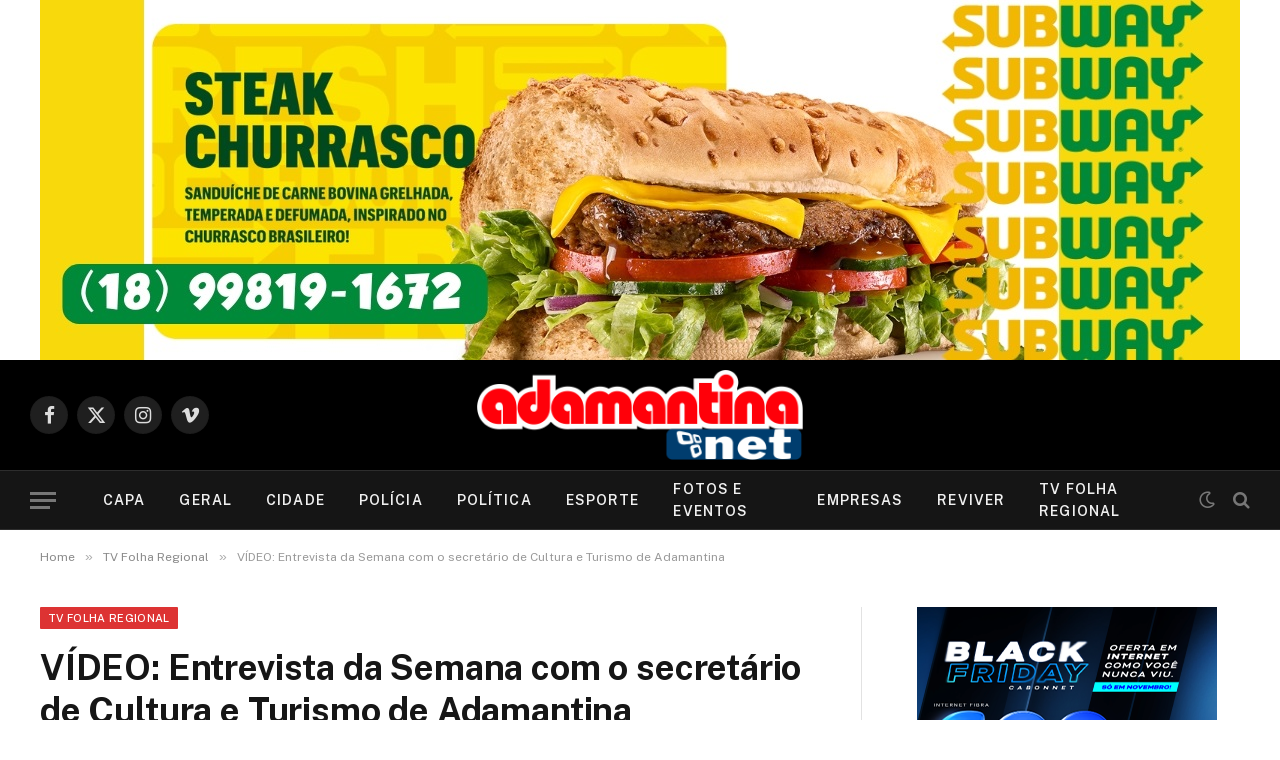

--- FILE ---
content_type: text/html; charset=UTF-8
request_url: https://adamantinanet.com.br/2024/01/video-entrevista-da-semana-com-o-secretario-de-cultura-e-turismo-de-adamantina/
body_size: 17564
content:

<!DOCTYPE html>
<html lang="pt-BR" prefix="og: https://ogp.me/ns#" class="s-light site-s-light">

<head>

	<meta charset="UTF-8" />
	<meta name="viewport" content="width=device-width, initial-scale=1" />
	<!-- Jetpack Site Verification Tags -->
<meta name="google-site-verification" content="_qWEIhYdk25QAVeWY_nEcWiKZVMz4VIZOEVU8V_LV2Q" />

<!-- Otimização dos mecanismos de pesquisa pelo Rank Math PRO - https://rankmath.com/ -->
<title>VÍDEO: Entrevista da Semana com o secretário de Cultura e Turismo de Adamantina - ADAMANTINA NET</title><link rel="preload" as="image" imagesrcset="https://i0.wp.com/adamantinanet.com.br/wp-content/uploads/2024/01/sergiovanderlei-2.jpeg?w=1599&amp;ssl=1 1599w, https://i0.wp.com/adamantinanet.com.br/wp-content/uploads/2024/01/sergiovanderlei-2.jpeg?resize=1024%2C592&amp;ssl=1 1024w, https://i0.wp.com/adamantinanet.com.br/wp-content/uploads/2024/01/sergiovanderlei-2.jpeg?resize=1536%2C888&amp;ssl=1 1536w" imagesizes="(max-width: 788px) 100vw, 788px" /><link rel="preload" as="font" href="https://adamantinanet.com.br/wp-content/themes/smart-mag/css/icons/fonts/ts-icons.woff2?v3.2" type="font/woff2" crossorigin="anonymous" />
<meta name="robots" content="follow, index, max-snippet:-1, max-video-preview:-1, max-image-preview:large"/>
<link rel="canonical" href="https://adamantinanet.com.br/2024/01/video-entrevista-da-semana-com-o-secretario-de-cultura-e-turismo-de-adamantina/" />
<meta property="og:locale" content="pt_BR" />
<meta property="og:type" content="article" />
<meta property="og:title" content="VÍDEO: Entrevista da Semana com o secretário de Cultura e Turismo de Adamantina - ADAMANTINA NET" />
<meta property="og:url" content="https://adamantinanet.com.br/2024/01/video-entrevista-da-semana-com-o-secretario-de-cultura-e-turismo-de-adamantina/" />
<meta property="og:site_name" content="Adamantina NET" />
<meta property="article:publisher" content="https://www.facebook.com/adamantinanetoficial" />
<meta property="article:tag" content="destaque" />
<meta property="article:section" content="TV Folha Regional" />
<meta property="og:image" content="https://i0.wp.com/adamantinanet.com.br/wp-content/uploads/2024/01/sergiovanderlei-2.jpeg" />
<meta property="og:image:secure_url" content="https://i0.wp.com/adamantinanet.com.br/wp-content/uploads/2024/01/sergiovanderlei-2.jpeg" />
<meta property="og:image:width" content="1599" />
<meta property="og:image:height" content="924" />
<meta property="og:image:alt" content="VÍDEO: Entrevista da Semana com o secretário de Cultura e Turismo de Adamantina" />
<meta property="og:image:type" content="image/jpeg" />
<meta property="article:published_time" content="2024-01-15T19:12:55-03:00" />
<meta name="twitter:card" content="summary_large_image" />
<meta name="twitter:title" content="VÍDEO: Entrevista da Semana com o secretário de Cultura e Turismo de Adamantina - ADAMANTINA NET" />
<meta name="twitter:image" content="https://i0.wp.com/adamantinanet.com.br/wp-content/uploads/2024/01/sergiovanderlei-2.jpeg" />
<meta name="twitter:label1" content="Escrito por" />
<meta name="twitter:data1" content="AdamantinaNET" />
<meta name="twitter:label2" content="Tempo para leitura" />
<meta name="twitter:data2" content="Menos de um minuto" />
<script type="application/ld+json" class="rank-math-schema-pro">{"@context":"https://schema.org","@graph":[{"@type":["NewsMediaOrganization","Organization"],"@id":"https://adamantinanet.com.br/#organization","name":"Adamantina NET","url":"https://adamantinanet.com.br","sameAs":["https://www.facebook.com/adamantinanetoficial"],"logo":{"@type":"ImageObject","@id":"https://adamantinanet.com.br/#logo","url":"http://adamantinanet.com.br/wp-content/uploads/2020/04/adamantina-logo.png","contentUrl":"http://adamantinanet.com.br/wp-content/uploads/2020/04/adamantina-logo.png","caption":"Adamantina NET","inLanguage":"pt-BR","width":"351","height":"97"}},{"@type":"WebSite","@id":"https://adamantinanet.com.br/#website","url":"https://adamantinanet.com.br","name":"Adamantina NET","alternateName":"Portal Adamantina Net","publisher":{"@id":"https://adamantinanet.com.br/#organization"},"inLanguage":"pt-BR"},{"@type":"ImageObject","@id":"https://i0.wp.com/adamantinanet.com.br/wp-content/uploads/2024/01/sergiovanderlei-2.jpeg?fit=1599%2C924&amp;ssl=1","url":"https://i0.wp.com/adamantinanet.com.br/wp-content/uploads/2024/01/sergiovanderlei-2.jpeg?fit=1599%2C924&amp;ssl=1","width":"1599","height":"924","inLanguage":"pt-BR"},{"@type":"WebPage","@id":"https://adamantinanet.com.br/2024/01/video-entrevista-da-semana-com-o-secretario-de-cultura-e-turismo-de-adamantina/#webpage","url":"https://adamantinanet.com.br/2024/01/video-entrevista-da-semana-com-o-secretario-de-cultura-e-turismo-de-adamantina/","name":"V\u00cdDEO: Entrevista da Semana com o secret\u00e1rio de Cultura e Turismo de Adamantina - ADAMANTINA NET","datePublished":"2024-01-15T19:12:55-03:00","dateModified":"2024-01-15T19:12:55-03:00","isPartOf":{"@id":"https://adamantinanet.com.br/#website"},"primaryImageOfPage":{"@id":"https://i0.wp.com/adamantinanet.com.br/wp-content/uploads/2024/01/sergiovanderlei-2.jpeg?fit=1599%2C924&amp;ssl=1"},"inLanguage":"pt-BR"},{"@type":"Person","@id":"https://adamantinanet.com.br/author/folharegional/","name":"AdamantinaNET","url":"https://adamantinanet.com.br/author/folharegional/","image":{"@type":"ImageObject","@id":"https://secure.gravatar.com/avatar/8a48a156d919c16af60b026106d96a0cb942760b1dd709bec3e302c12c506e86?s=96&amp;d=mm&amp;r=g","url":"https://secure.gravatar.com/avatar/8a48a156d919c16af60b026106d96a0cb942760b1dd709bec3e302c12c506e86?s=96&amp;d=mm&amp;r=g","caption":"AdamantinaNET","inLanguage":"pt-BR"},"worksFor":{"@id":"https://adamantinanet.com.br/#organization"}},{"@type":"NewsArticle","headline":"V\u00cdDEO: Entrevista da Semana com o secret\u00e1rio de Cultura e Turismo de Adamantina - ADAMANTINA NET","datePublished":"2024-01-15T19:12:55-03:00","dateModified":"2024-01-15T19:12:55-03:00","articleSection":"TV Folha Regional, Videos","author":{"@id":"https://adamantinanet.com.br/author/folharegional/","name":"AdamantinaNET"},"publisher":{"@id":"https://adamantinanet.com.br/#organization"},"copyrightYear":"2024","copyrightHolder":{"@id":"https://adamantinanet.com.br/#organization"},"name":"V\u00cdDEO: Entrevista da Semana com o secret\u00e1rio de Cultura e Turismo de Adamantina - ADAMANTINA NET","@id":"https://adamantinanet.com.br/2024/01/video-entrevista-da-semana-com-o-secretario-de-cultura-e-turismo-de-adamantina/#richSnippet","isPartOf":{"@id":"https://adamantinanet.com.br/2024/01/video-entrevista-da-semana-com-o-secretario-de-cultura-e-turismo-de-adamantina/#webpage"},"image":{"@id":"https://i0.wp.com/adamantinanet.com.br/wp-content/uploads/2024/01/sergiovanderlei-2.jpeg?fit=1599%2C924&amp;ssl=1"},"inLanguage":"pt-BR","mainEntityOfPage":{"@id":"https://adamantinanet.com.br/2024/01/video-entrevista-da-semana-com-o-secretario-de-cultura-e-turismo-de-adamantina/#webpage"}}]}</script>
<!-- /Plugin de SEO Rank Math para WordPress -->

<link rel='dns-prefetch' href='//www.googletagmanager.com' />
<link rel='dns-prefetch' href='//stats.wp.com' />
<link rel='dns-prefetch' href='//fonts.googleapis.com' />
<link rel='dns-prefetch' href='//v0.wordpress.com' />
<link rel='preconnect' href='//i0.wp.com' />
<link rel='preconnect' href='//c0.wp.com' />
<link rel="alternate" type="application/rss+xml" title="Feed para ADAMANTINA NET &raquo;" href="https://adamantinanet.com.br/feed/" />
<link rel="alternate" title="oEmbed (JSON)" type="application/json+oembed" href="https://adamantinanet.com.br/wp-json/oembed/1.0/embed?url=https%3A%2F%2Fadamantinanet.com.br%2F2024%2F01%2Fvideo-entrevista-da-semana-com-o-secretario-de-cultura-e-turismo-de-adamantina%2F" />
<link rel="alternate" title="oEmbed (XML)" type="text/xml+oembed" href="https://adamantinanet.com.br/wp-json/oembed/1.0/embed?url=https%3A%2F%2Fadamantinanet.com.br%2F2024%2F01%2Fvideo-entrevista-da-semana-com-o-secretario-de-cultura-e-turismo-de-adamantina%2F&#038;format=xml" />
<style id='wp-img-auto-sizes-contain-inline-css' type='text/css'>
img:is([sizes=auto i],[sizes^="auto," i]){contain-intrinsic-size:3000px 1500px}
/*# sourceURL=wp-img-auto-sizes-contain-inline-css */
</style>
<style id='wp-emoji-styles-inline-css' type='text/css'>

	img.wp-smiley, img.emoji {
		display: inline !important;
		border: none !important;
		box-shadow: none !important;
		height: 1em !important;
		width: 1em !important;
		margin: 0 0.07em !important;
		vertical-align: -0.1em !important;
		background: none !important;
		padding: 0 !important;
	}
/*# sourceURL=wp-emoji-styles-inline-css */
</style>
<link rel='stylesheet' id='wp-block-library-css' href='https://c0.wp.com/c/6.9/wp-includes/css/dist/block-library/style.min.css' type='text/css' media='all' />
<style id='global-styles-inline-css' type='text/css'>
:root{--wp--preset--aspect-ratio--square: 1;--wp--preset--aspect-ratio--4-3: 4/3;--wp--preset--aspect-ratio--3-4: 3/4;--wp--preset--aspect-ratio--3-2: 3/2;--wp--preset--aspect-ratio--2-3: 2/3;--wp--preset--aspect-ratio--16-9: 16/9;--wp--preset--aspect-ratio--9-16: 9/16;--wp--preset--color--black: #000000;--wp--preset--color--cyan-bluish-gray: #abb8c3;--wp--preset--color--white: #ffffff;--wp--preset--color--pale-pink: #f78da7;--wp--preset--color--vivid-red: #cf2e2e;--wp--preset--color--luminous-vivid-orange: #ff6900;--wp--preset--color--luminous-vivid-amber: #fcb900;--wp--preset--color--light-green-cyan: #7bdcb5;--wp--preset--color--vivid-green-cyan: #00d084;--wp--preset--color--pale-cyan-blue: #8ed1fc;--wp--preset--color--vivid-cyan-blue: #0693e3;--wp--preset--color--vivid-purple: #9b51e0;--wp--preset--gradient--vivid-cyan-blue-to-vivid-purple: linear-gradient(135deg,rgb(6,147,227) 0%,rgb(155,81,224) 100%);--wp--preset--gradient--light-green-cyan-to-vivid-green-cyan: linear-gradient(135deg,rgb(122,220,180) 0%,rgb(0,208,130) 100%);--wp--preset--gradient--luminous-vivid-amber-to-luminous-vivid-orange: linear-gradient(135deg,rgb(252,185,0) 0%,rgb(255,105,0) 100%);--wp--preset--gradient--luminous-vivid-orange-to-vivid-red: linear-gradient(135deg,rgb(255,105,0) 0%,rgb(207,46,46) 100%);--wp--preset--gradient--very-light-gray-to-cyan-bluish-gray: linear-gradient(135deg,rgb(238,238,238) 0%,rgb(169,184,195) 100%);--wp--preset--gradient--cool-to-warm-spectrum: linear-gradient(135deg,rgb(74,234,220) 0%,rgb(151,120,209) 20%,rgb(207,42,186) 40%,rgb(238,44,130) 60%,rgb(251,105,98) 80%,rgb(254,248,76) 100%);--wp--preset--gradient--blush-light-purple: linear-gradient(135deg,rgb(255,206,236) 0%,rgb(152,150,240) 100%);--wp--preset--gradient--blush-bordeaux: linear-gradient(135deg,rgb(254,205,165) 0%,rgb(254,45,45) 50%,rgb(107,0,62) 100%);--wp--preset--gradient--luminous-dusk: linear-gradient(135deg,rgb(255,203,112) 0%,rgb(199,81,192) 50%,rgb(65,88,208) 100%);--wp--preset--gradient--pale-ocean: linear-gradient(135deg,rgb(255,245,203) 0%,rgb(182,227,212) 50%,rgb(51,167,181) 100%);--wp--preset--gradient--electric-grass: linear-gradient(135deg,rgb(202,248,128) 0%,rgb(113,206,126) 100%);--wp--preset--gradient--midnight: linear-gradient(135deg,rgb(2,3,129) 0%,rgb(40,116,252) 100%);--wp--preset--font-size--small: 13px;--wp--preset--font-size--medium: 20px;--wp--preset--font-size--large: 36px;--wp--preset--font-size--x-large: 42px;--wp--preset--spacing--20: 0.44rem;--wp--preset--spacing--30: 0.67rem;--wp--preset--spacing--40: 1rem;--wp--preset--spacing--50: 1.5rem;--wp--preset--spacing--60: 2.25rem;--wp--preset--spacing--70: 3.38rem;--wp--preset--spacing--80: 5.06rem;--wp--preset--shadow--natural: 6px 6px 9px rgba(0, 0, 0, 0.2);--wp--preset--shadow--deep: 12px 12px 50px rgba(0, 0, 0, 0.4);--wp--preset--shadow--sharp: 6px 6px 0px rgba(0, 0, 0, 0.2);--wp--preset--shadow--outlined: 6px 6px 0px -3px rgb(255, 255, 255), 6px 6px rgb(0, 0, 0);--wp--preset--shadow--crisp: 6px 6px 0px rgb(0, 0, 0);}:where(.is-layout-flex){gap: 0.5em;}:where(.is-layout-grid){gap: 0.5em;}body .is-layout-flex{display: flex;}.is-layout-flex{flex-wrap: wrap;align-items: center;}.is-layout-flex > :is(*, div){margin: 0;}body .is-layout-grid{display: grid;}.is-layout-grid > :is(*, div){margin: 0;}:where(.wp-block-columns.is-layout-flex){gap: 2em;}:where(.wp-block-columns.is-layout-grid){gap: 2em;}:where(.wp-block-post-template.is-layout-flex){gap: 1.25em;}:where(.wp-block-post-template.is-layout-grid){gap: 1.25em;}.has-black-color{color: var(--wp--preset--color--black) !important;}.has-cyan-bluish-gray-color{color: var(--wp--preset--color--cyan-bluish-gray) !important;}.has-white-color{color: var(--wp--preset--color--white) !important;}.has-pale-pink-color{color: var(--wp--preset--color--pale-pink) !important;}.has-vivid-red-color{color: var(--wp--preset--color--vivid-red) !important;}.has-luminous-vivid-orange-color{color: var(--wp--preset--color--luminous-vivid-orange) !important;}.has-luminous-vivid-amber-color{color: var(--wp--preset--color--luminous-vivid-amber) !important;}.has-light-green-cyan-color{color: var(--wp--preset--color--light-green-cyan) !important;}.has-vivid-green-cyan-color{color: var(--wp--preset--color--vivid-green-cyan) !important;}.has-pale-cyan-blue-color{color: var(--wp--preset--color--pale-cyan-blue) !important;}.has-vivid-cyan-blue-color{color: var(--wp--preset--color--vivid-cyan-blue) !important;}.has-vivid-purple-color{color: var(--wp--preset--color--vivid-purple) !important;}.has-black-background-color{background-color: var(--wp--preset--color--black) !important;}.has-cyan-bluish-gray-background-color{background-color: var(--wp--preset--color--cyan-bluish-gray) !important;}.has-white-background-color{background-color: var(--wp--preset--color--white) !important;}.has-pale-pink-background-color{background-color: var(--wp--preset--color--pale-pink) !important;}.has-vivid-red-background-color{background-color: var(--wp--preset--color--vivid-red) !important;}.has-luminous-vivid-orange-background-color{background-color: var(--wp--preset--color--luminous-vivid-orange) !important;}.has-luminous-vivid-amber-background-color{background-color: var(--wp--preset--color--luminous-vivid-amber) !important;}.has-light-green-cyan-background-color{background-color: var(--wp--preset--color--light-green-cyan) !important;}.has-vivid-green-cyan-background-color{background-color: var(--wp--preset--color--vivid-green-cyan) !important;}.has-pale-cyan-blue-background-color{background-color: var(--wp--preset--color--pale-cyan-blue) !important;}.has-vivid-cyan-blue-background-color{background-color: var(--wp--preset--color--vivid-cyan-blue) !important;}.has-vivid-purple-background-color{background-color: var(--wp--preset--color--vivid-purple) !important;}.has-black-border-color{border-color: var(--wp--preset--color--black) !important;}.has-cyan-bluish-gray-border-color{border-color: var(--wp--preset--color--cyan-bluish-gray) !important;}.has-white-border-color{border-color: var(--wp--preset--color--white) !important;}.has-pale-pink-border-color{border-color: var(--wp--preset--color--pale-pink) !important;}.has-vivid-red-border-color{border-color: var(--wp--preset--color--vivid-red) !important;}.has-luminous-vivid-orange-border-color{border-color: var(--wp--preset--color--luminous-vivid-orange) !important;}.has-luminous-vivid-amber-border-color{border-color: var(--wp--preset--color--luminous-vivid-amber) !important;}.has-light-green-cyan-border-color{border-color: var(--wp--preset--color--light-green-cyan) !important;}.has-vivid-green-cyan-border-color{border-color: var(--wp--preset--color--vivid-green-cyan) !important;}.has-pale-cyan-blue-border-color{border-color: var(--wp--preset--color--pale-cyan-blue) !important;}.has-vivid-cyan-blue-border-color{border-color: var(--wp--preset--color--vivid-cyan-blue) !important;}.has-vivid-purple-border-color{border-color: var(--wp--preset--color--vivid-purple) !important;}.has-vivid-cyan-blue-to-vivid-purple-gradient-background{background: var(--wp--preset--gradient--vivid-cyan-blue-to-vivid-purple) !important;}.has-light-green-cyan-to-vivid-green-cyan-gradient-background{background: var(--wp--preset--gradient--light-green-cyan-to-vivid-green-cyan) !important;}.has-luminous-vivid-amber-to-luminous-vivid-orange-gradient-background{background: var(--wp--preset--gradient--luminous-vivid-amber-to-luminous-vivid-orange) !important;}.has-luminous-vivid-orange-to-vivid-red-gradient-background{background: var(--wp--preset--gradient--luminous-vivid-orange-to-vivid-red) !important;}.has-very-light-gray-to-cyan-bluish-gray-gradient-background{background: var(--wp--preset--gradient--very-light-gray-to-cyan-bluish-gray) !important;}.has-cool-to-warm-spectrum-gradient-background{background: var(--wp--preset--gradient--cool-to-warm-spectrum) !important;}.has-blush-light-purple-gradient-background{background: var(--wp--preset--gradient--blush-light-purple) !important;}.has-blush-bordeaux-gradient-background{background: var(--wp--preset--gradient--blush-bordeaux) !important;}.has-luminous-dusk-gradient-background{background: var(--wp--preset--gradient--luminous-dusk) !important;}.has-pale-ocean-gradient-background{background: var(--wp--preset--gradient--pale-ocean) !important;}.has-electric-grass-gradient-background{background: var(--wp--preset--gradient--electric-grass) !important;}.has-midnight-gradient-background{background: var(--wp--preset--gradient--midnight) !important;}.has-small-font-size{font-size: var(--wp--preset--font-size--small) !important;}.has-medium-font-size{font-size: var(--wp--preset--font-size--medium) !important;}.has-large-font-size{font-size: var(--wp--preset--font-size--large) !important;}.has-x-large-font-size{font-size: var(--wp--preset--font-size--x-large) !important;}
/*# sourceURL=global-styles-inline-css */
</style>

<style id='classic-theme-styles-inline-css' type='text/css'>
/*! This file is auto-generated */
.wp-block-button__link{color:#fff;background-color:#32373c;border-radius:9999px;box-shadow:none;text-decoration:none;padding:calc(.667em + 2px) calc(1.333em + 2px);font-size:1.125em}.wp-block-file__button{background:#32373c;color:#fff;text-decoration:none}
/*# sourceURL=/wp-includes/css/classic-themes.min.css */
</style>
<link rel='stylesheet' id='smartmag-core-css' href='https://adamantinanet.com.br/wp-content/themes/smart-mag/style.css?ver=10.3.2' type='text/css' media='all' />
<style id='smartmag-core-inline-css' type='text/css'>
:root { --c-main: #dd3333;
--c-main-rgb: 221,51,51; }
.smart-head-main { --main-width: 1360px; }
.smart-head-main .smart-head-top { background: linear-gradient(90deg,  0%,  100%); }


/*# sourceURL=smartmag-core-inline-css */
</style>
<link crossorigin="anonymous" rel='stylesheet' id='smartmag-fonts-css' href='https://fonts.googleapis.com/css?family=Public+Sans%3A400%2C400i%2C500%2C600%2C700&#038;display=swap' type='text/css' media='all' />
<link rel='stylesheet' id='smartmag-magnific-popup-css' href='https://adamantinanet.com.br/wp-content/themes/smart-mag/css/lightbox.css?ver=10.3.2' type='text/css' media='all' />
<link rel='stylesheet' id='smartmag-icons-css' href='https://adamantinanet.com.br/wp-content/themes/smart-mag/css/icons/icons.css?ver=10.3.2' type='text/css' media='all' />
<link rel='stylesheet' id='sharedaddy-css' href='https://c0.wp.com/p/jetpack/15.4/modules/sharedaddy/sharing.css' type='text/css' media='all' />
<link rel='stylesheet' id='social-logos-css' href='https://c0.wp.com/p/jetpack/15.4/_inc/social-logos/social-logos.min.css' type='text/css' media='all' />
<script type="text/javascript" id="smartmag-lazy-inline-js-after">
/* <![CDATA[ */
/**
 * @copyright ThemeSphere
 * @preserve
 */
var BunyadLazy={};BunyadLazy.load=function(){function a(e,n){var t={};e.dataset.bgset&&e.dataset.sizes?(t.sizes=e.dataset.sizes,t.srcset=e.dataset.bgset):t.src=e.dataset.bgsrc,function(t){var a=t.dataset.ratio;if(0<a){const e=t.parentElement;if(e.classList.contains("media-ratio")){const n=e.style;n.getPropertyValue("--a-ratio")||(n.paddingBottom=100/a+"%")}}}(e);var a,o=document.createElement("img");for(a in o.onload=function(){var t="url('"+(o.currentSrc||o.src)+"')",a=e.style;a.backgroundImage!==t&&requestAnimationFrame(()=>{a.backgroundImage=t,n&&n()}),o.onload=null,o.onerror=null,o=null},o.onerror=o.onload,t)o.setAttribute(a,t[a]);o&&o.complete&&0<o.naturalWidth&&o.onload&&o.onload()}function e(t){t.dataset.loaded||a(t,()=>{document.dispatchEvent(new Event("lazyloaded")),t.dataset.loaded=1})}function n(t){"complete"===document.readyState?t():window.addEventListener("load",t)}return{initEarly:function(){var t,a=()=>{document.querySelectorAll(".img.bg-cover:not(.lazyload)").forEach(e)};"complete"!==document.readyState?(t=setInterval(a,150),n(()=>{a(),clearInterval(t)})):a()},callOnLoad:n,initBgImages:function(t){t&&n(()=>{document.querySelectorAll(".img.bg-cover").forEach(e)})},bgLoad:a}}(),BunyadLazy.load.initEarly();
//# sourceURL=smartmag-lazy-inline-js-after
/* ]]> */
</script>

<!-- Snippet da etiqueta do Google (gtag.js) adicionado pelo Site Kit -->
<!-- Snippet do Google Análises adicionado pelo Site Kit -->
<script type="text/javascript" src="https://www.googletagmanager.com/gtag/js?id=G-N85F7360TM" id="google_gtagjs-js" async></script>
<script type="text/javascript" id="google_gtagjs-js-after">
/* <![CDATA[ */
window.dataLayer = window.dataLayer || [];function gtag(){dataLayer.push(arguments);}
gtag("set","linker",{"domains":["adamantinanet.com.br"]});
gtag("js", new Date());
gtag("set", "developer_id.dZTNiMT", true);
gtag("config", "G-N85F7360TM");
//# sourceURL=google_gtagjs-js-after
/* ]]> */
</script>
<script type="text/javascript" src="https://c0.wp.com/c/6.9/wp-includes/js/jquery/jquery.min.js" id="jquery-core-js"></script>
<script type="text/javascript" src="https://c0.wp.com/c/6.9/wp-includes/js/jquery/jquery-migrate.min.js" id="jquery-migrate-js"></script>
<link rel="https://api.w.org/" href="https://adamantinanet.com.br/wp-json/" /><link rel="alternate" title="JSON" type="application/json" href="https://adamantinanet.com.br/wp-json/wp/v2/posts/118693" /><link rel="EditURI" type="application/rsd+xml" title="RSD" href="https://adamantinanet.com.br/xmlrpc.php?rsd" />
<meta name="generator" content="WordPress 6.9" />
<link rel='shortlink' href='https://adamantinanet.com.br/?p=118693' />

<!-- This site is using AdRotate v5.17 to display their advertisements - https://ajdg.solutions/ -->
<!-- AdRotate CSS -->
<style type="text/css" media="screen">
	.g { margin:0px; padding:0px; overflow:hidden; line-height:1; zoom:1; }
	.g img { height:auto; }
	.g-col { position:relative; float:left; }
	.g-col:first-child { margin-left: 0; }
	.g-col:last-child { margin-right: 0; }
	.g-1 { margin:0px;  width:100%; max-width:1200px; height:100%; max-height:360px; }
	.g-2 { margin:0px;  width:100%; max-width:1200px; height:100%; max-height:150px; }
	.g-4 { margin:0px;  width:100%; max-width:1200px; height:100%; max-height:360px; }
	.g-6 { margin:0px;  width:100%; max-width:1200px; height:100%; max-height:360px; }
	.g-7 { margin:0px;  width:100%; max-width:1200px; height:100%; max-height:360px; }
	.g-8 { margin:0px;  width:100%; max-width:300px; height:100%; max-height:250px; }
	.g-9 { margin:0px;  width:100%; max-width:300px; height:100%; max-height:250px; }
	.g-10 { margin:0px;  width:100%; max-width:300px; height:100%; max-height:600px; }
	.g-11 { margin:0px;  width:100%; max-width:300px; height:100%; max-height:600px; }
	.g-12 { margin:0px;  width:100%; max-width:728px; height:100%; max-height:90px; }
	@media only screen and (max-width: 480px) {
		.g-col, .g-dyn, .g-single { width:100%; margin-left:0; margin-right:0; }
	}
</style>
<!-- /AdRotate CSS -->

<meta name="generator" content="Site Kit by Google 1.170.0" /><script type='text/javascript'>window._taboola = window._taboola || [];
_taboola.push({article:'auto'});
_taboola.push({listenTo:'render',handler:function(p){TRC.modDebug.logMessageToServer(2,"wordpress-integ");}});
_taboola.push({additional_data:{sdkd:{
            "os": "Wordpress",
            "osv": "6.9",
            "php_ver": "8.3.30",
            "sdkt": "Taboola Wordpress Plugin",
            "sdkv": "3.0.2",
            "loc_mid": "",
            "loc_home": ""
        }
    }
});
! function(e, f, u) {
    e.async = 1;
    e.src = u;
    f.parentNode.insertBefore(e, f);
}(document.createElement('script'), document.getElementsByTagName('script')[0], '//cdn.taboola.com/libtrc/rjsistemas/loader.js');</script>	<style>img#wpstats{display:none}</style>
		
		<script>
		var BunyadSchemeKey = 'bunyad-scheme';
		(() => {
			const d = document.documentElement;
			const c = d.classList;
			var scheme = localStorage.getItem(BunyadSchemeKey);
			
			if (scheme) {
				d.dataset.origClass = c;
				scheme === 'dark' ? c.remove('s-light', 'site-s-light') : c.remove('s-dark', 'site-s-dark');
				c.add('site-s-' + scheme, 's-' + scheme);
			}
		})();
		</script>
		<meta name="generator" content="Elementor 3.33.2; features: e_font_icon_svg, additional_custom_breakpoints; settings: css_print_method-external, google_font-enabled, font_display-swap">
			<style>
				.e-con.e-parent:nth-of-type(n+4):not(.e-lazyloaded):not(.e-no-lazyload),
				.e-con.e-parent:nth-of-type(n+4):not(.e-lazyloaded):not(.e-no-lazyload) * {
					background-image: none !important;
				}
				@media screen and (max-height: 1024px) {
					.e-con.e-parent:nth-of-type(n+3):not(.e-lazyloaded):not(.e-no-lazyload),
					.e-con.e-parent:nth-of-type(n+3):not(.e-lazyloaded):not(.e-no-lazyload) * {
						background-image: none !important;
					}
				}
				@media screen and (max-height: 640px) {
					.e-con.e-parent:nth-of-type(n+2):not(.e-lazyloaded):not(.e-no-lazyload),
					.e-con.e-parent:nth-of-type(n+2):not(.e-lazyloaded):not(.e-no-lazyload) * {
						background-image: none !important;
					}
				}
			</style>
			<link rel="amphtml" href="https://adamantinanet.com.br/2024/01/video-entrevista-da-semana-com-o-secretario-de-cultura-e-turismo-de-adamantina/amp/"><script type="text/javascript" id="google_gtagjs" src="https://www.googletagmanager.com/gtag/js?id=G-N85F7360TM" async="async"></script>
<script type="text/javascript" id="google_gtagjs-inline">
/* <![CDATA[ */
window.dataLayer = window.dataLayer || [];function gtag(){dataLayer.push(arguments);}gtag('set', 'linker', {"domains":["adamantinanet.com.br"]} );gtag('js', new Date());gtag('config', 'G-N85F7360TM', {} );
/* ]]> */
</script>
<link rel="icon" href="https://i0.wp.com/adamantinanet.com.br/wp-content/uploads/2019/01/Sem-Ti%CC%81tulo-4.png?fit=32%2C32&#038;ssl=1" sizes="32x32" />
<link rel="icon" href="https://i0.wp.com/adamantinanet.com.br/wp-content/uploads/2019/01/Sem-Ti%CC%81tulo-4.png?fit=120%2C120&#038;ssl=1" sizes="192x192" />
<link rel="apple-touch-icon" href="https://i0.wp.com/adamantinanet.com.br/wp-content/uploads/2019/01/Sem-Ti%CC%81tulo-4.png?fit=120%2C120&#038;ssl=1" />
<meta name="msapplication-TileImage" content="https://i0.wp.com/adamantinanet.com.br/wp-content/uploads/2019/01/Sem-Ti%CC%81tulo-4.png?fit=120%2C120&#038;ssl=1" />
<center><div class="g g-1"><div class="g-dyn a-3 c-1"><a href="#"><img src="https://adamantinanet.com.br/wp-content/uploads/2025/04/BANNER-Subway-1200-x-360.jpg" /></a></div><div class="g-dyn a-25 c-2"><a href="LINK"><img src="https://folharegionalnet.com.br/wp-content/uploads/2025/08/BANNER-Mastellini-Lucelia-1200-x-360-px-1.jpg" /></a></div></div></center>

<script async src="https://pagead2.googlesyndication.com/pagead/js/adsbygoogle.js?client=ca-pub-8392389453834451"
     crossorigin="anonymous"></script>

<meta name="msvalidate.01" content="650107A13DDD8C68F551FED7518ECDE6" />

<script async src="https://pagead2.googlesyndication.com/pagead/js/adsbygoogle.js?client=ca-pub-5156302485043377"
     crossorigin="anonymous"></script>
     
<script async src="https://fundingchoicesmessages.google.com/i/pub-5156302485043377?ers=1"></script><script>(function() {function signalGooglefcPresent() {if (!window.frames['googlefcPresent']) {if (document.body) {const iframe = document.createElement('iframe'); iframe.style = 'width: 0; height: 0; border: none; z-index: -1000; left: -1000px; top: -1000px;'; iframe.style.display = 'none'; iframe.name = 'googlefcPresent'; document.body.appendChild(iframe);} else {setTimeout(signalGooglefcPresent, 0);}}}signalGooglefcPresent();})();</script>

<!-- Google tag (gtag.js) -->
<script async src="https://www.googletagmanager.com/gtag/js?id=G-N85F7360TM"></script>
<script>
  window.dataLayer = window.dataLayer || [];
  function gtag(){dataLayer.push(arguments);}
  gtag('js', new Date());

  gtag('config', 'G-N85F7360TM');
</script>



</head>

<body class="wp-singular post-template-default single single-post postid-118693 single-format-video wp-theme-smart-mag right-sidebar post-layout-modern post-cat-31 has-lb has-lb-sm ts-img-hov-fade has-sb-sep layout-normal elementor-default elementor-kit-129167">



<div class="main-wrap">

	
<div class="off-canvas-backdrop"></div>
<div class="mobile-menu-container off-canvas s-dark hide-widgets-sm" id="off-canvas">

	<div class="off-canvas-head">
		<a href="#" class="close">
			<span class="visuallyhidden">Close Menu</span>
			<i class="tsi tsi-times"></i>
		</a>

		<div class="ts-logo">
					</div>
	</div>

	<div class="off-canvas-content">

		
			<ul id="menu-primary-navigation" class="mobile-menu"><li id="menu-item-1220" class="menu-item menu-item-type-custom menu-item-object-custom menu-item-1220"><a href="/">Capa</a></li>
<li id="menu-item-1254" class="menu-item menu-item-type-taxonomy menu-item-object-category menu-item-1254"><a href="https://adamantinanet.com.br/categoria/geral/">Geral</a></li>
<li id="menu-item-6781" class="menu-item menu-item-type-taxonomy menu-item-object-category menu-item-6781"><a href="https://adamantinanet.com.br/categoria/cidades/">Cidade</a></li>
<li id="menu-item-1256" class="menu-item menu-item-type-taxonomy menu-item-object-category menu-item-1256"><a href="https://adamantinanet.com.br/categoria/policia/">Polícia</a></li>
<li id="menu-item-1257" class="menu-item menu-item-type-taxonomy menu-item-object-category menu-item-1257"><a href="https://adamantinanet.com.br/categoria/politica/">Política</a></li>
<li id="menu-item-1258" class="menu-item menu-item-type-taxonomy menu-item-object-category menu-item-1258"><a href="https://adamantinanet.com.br/categoria/esporte/">Esporte</a></li>
<li id="menu-item-1259" class="menu-item menu-item-type-taxonomy menu-item-object-category menu-item-1259"><a href="https://adamantinanet.com.br/categoria/fotos-e-eventos/">Fotos e Eventos</a></li>
<li id="menu-item-1260" class="menu-item menu-item-type-taxonomy menu-item-object-category menu-item-1260"><a href="https://adamantinanet.com.br/categoria/empresas/">Empresas</a></li>
<li id="menu-item-125536" class="menu-item menu-item-type-taxonomy menu-item-object-category menu-item-125536"><a href="https://adamantinanet.com.br/categoria/reviver/">Reviver</a></li>
<li id="menu-item-1868" class="menu-item menu-item-type-taxonomy menu-item-object-category current-post-ancestor current-menu-parent current-post-parent menu-item-1868"><a href="https://adamantinanet.com.br/categoria/tv-folha-regional/">TV Folha Regional</a></li>
</ul>
		
					<div class="off-canvas-widgets">
				
		<div id="smartmag-block-posts-small-3" class="widget ts-block-widget smartmag-widget-posts-small">		
		<div class="block">
					<section class="block-wrap block-posts-small block-sc mb-none" data-id="1">

			<div class="widget-title block-head block-head-ac block-head-b"><h5 class="heading">Últimas</h5></div>	
			<div class="block-content">
				
	<div class="loop loop-small loop-small-a loop-sep loop-small-sep grid grid-1 md:grid-1 sm:grid-1 xs:grid-1">

					
<article class="l-post small-post small-a-post m-pos-left">

	
			<div class="media">

		
			<a href="https://adamantinanet.com.br/2026/01/secretaria-de-cultura-e-turismo-monta-o-calendario-anual-de-festas-e-eventos-de-adamantina/" class="image-link media-ratio ar-bunyad-thumb" title="Secretaria de Cultura e Turismo monta o calendário anual de festas e eventos de Adamantina"><span data-bgsrc="https://i0.wp.com/adamantinanet.com.br/wp-content/uploads/2026/01/f605d46d6535f30c12eab28bd4d8b280jpg176902056769711c976b267.jpg?fit=300%2C169&amp;ssl=1" class="img bg-cover wp-post-image attachment-medium size-medium lazyload" data-bgset="https://i0.wp.com/adamantinanet.com.br/wp-content/uploads/2026/01/f605d46d6535f30c12eab28bd4d8b280jpg176902056769711c976b267.jpg?w=600&amp;ssl=1 600w, https://i0.wp.com/adamantinanet.com.br/wp-content/uploads/2026/01/f605d46d6535f30c12eab28bd4d8b280jpg176902056769711c976b267.jpg?resize=300%2C169&amp;ssl=1 300w, https://i0.wp.com/adamantinanet.com.br/wp-content/uploads/2026/01/f605d46d6535f30c12eab28bd4d8b280jpg176902056769711c976b267.jpg?resize=150%2C84&amp;ssl=1 150w, https://i0.wp.com/adamantinanet.com.br/wp-content/uploads/2026/01/f605d46d6535f30c12eab28bd4d8b280jpg176902056769711c976b267.jpg?resize=450%2C253&amp;ssl=1 450w" data-sizes="(max-width: 110px) 100vw, 110px"></span></a>			
			
			
			
		
		</div>
	

	
		<div class="content">

			<div class="post-meta post-meta-a post-meta-left has-below"><h4 class="is-title post-title"><a href="https://adamantinanet.com.br/2026/01/secretaria-de-cultura-e-turismo-monta-o-calendario-anual-de-festas-e-eventos-de-adamantina/">Secretaria de Cultura e Turismo monta o calendário anual de festas e eventos de Adamantina</a></h4><div class="post-meta-items meta-below"><span class="meta-item date"><span class="date-link"><time class="post-date" datetime="2026-01-21T16:02:21-03:00">21 de janeiro de 2026</time></span></span></div></div>			
			
			
		</div>

	
</article>	
					
<article class="l-post small-post small-a-post m-pos-left">

	
			<div class="media">

		
			<a href="https://adamantinanet.com.br/2026/01/capaz-inicia-projeto-social-em-parceria-com-o-fai-adamantina-futsal/" class="image-link media-ratio ar-bunyad-thumb" title="Capaz inicia projeto social em parceria com o FAI/Adamantina Futsal"><span data-bgsrc="https://i0.wp.com/adamantinanet.com.br/wp-content/uploads/2026/01/f35-e1768993270691.jpg?fit=300%2C213&amp;ssl=1" class="img bg-cover wp-post-image attachment-medium size-medium lazyload" data-bgset="https://i0.wp.com/adamantinanet.com.br/wp-content/uploads/2026/01/f35-e1768993270691.jpg?w=960&amp;ssl=1 960w, https://i0.wp.com/adamantinanet.com.br/wp-content/uploads/2026/01/f35-e1768993270691.jpg?resize=300%2C213&amp;ssl=1 300w, https://i0.wp.com/adamantinanet.com.br/wp-content/uploads/2026/01/f35-e1768993270691.jpg?resize=768%2C546&amp;ssl=1 768w, https://i0.wp.com/adamantinanet.com.br/wp-content/uploads/2026/01/f35-e1768993270691.jpg?resize=150%2C107&amp;ssl=1 150w, https://i0.wp.com/adamantinanet.com.br/wp-content/uploads/2026/01/f35-e1768993270691.jpg?resize=450%2C320&amp;ssl=1 450w" data-sizes="(max-width: 110px) 100vw, 110px"></span></a>			
			
			
			
		
		</div>
	

	
		<div class="content">

			<div class="post-meta post-meta-a post-meta-left has-below"><h4 class="is-title post-title"><a href="https://adamantinanet.com.br/2026/01/capaz-inicia-projeto-social-em-parceria-com-o-fai-adamantina-futsal/">Capaz inicia projeto social em parceria com o FAI/Adamantina Futsal</a></h4><div class="post-meta-items meta-below"><span class="meta-item date"><span class="date-link"><time class="post-date" datetime="2026-01-21T08:01:57-03:00">21 de janeiro de 2026</time></span></span></div></div>			
			
			
		</div>

	
</article>	
					
<article class="l-post small-post small-a-post m-pos-left">

	
			<div class="media">

		
			<a href="https://adamantinanet.com.br/2026/01/laboratorio-mastellini-exames-completos-para-retomar-o-equilibrio-apos-o-fim-de-ano/" class="image-link media-ratio ar-bunyad-thumb" title="LABORATÓRIO MASTELLINI: exames completos para retomar o equilíbrio após o fim de ano"><span data-bgsrc="https://i0.wp.com/adamantinanet.com.br/wp-content/uploads/2026/01/f49-e1768993066262.jpg?fit=300%2C201&amp;ssl=1" class="img bg-cover wp-post-image attachment-medium size-medium lazyload" data-bgset="https://i0.wp.com/adamantinanet.com.br/wp-content/uploads/2026/01/f49-e1768993066262.jpg?w=1802&amp;ssl=1 1802w, https://i0.wp.com/adamantinanet.com.br/wp-content/uploads/2026/01/f49-e1768993066262.jpg?resize=300%2C201&amp;ssl=1 300w, https://i0.wp.com/adamantinanet.com.br/wp-content/uploads/2026/01/f49-e1768993066262.jpg?resize=1024%2C686&amp;ssl=1 1024w, https://i0.wp.com/adamantinanet.com.br/wp-content/uploads/2026/01/f49-e1768993066262.jpg?resize=768%2C515&amp;ssl=1 768w, https://i0.wp.com/adamantinanet.com.br/wp-content/uploads/2026/01/f49-e1768993066262.jpg?resize=1536%2C1030&amp;ssl=1 1536w, https://i0.wp.com/adamantinanet.com.br/wp-content/uploads/2026/01/f49-e1768993066262.jpg?resize=150%2C101&amp;ssl=1 150w, https://i0.wp.com/adamantinanet.com.br/wp-content/uploads/2026/01/f49-e1768993066262.jpg?resize=450%2C302&amp;ssl=1 450w, https://i0.wp.com/adamantinanet.com.br/wp-content/uploads/2026/01/f49-e1768993066262.jpg?resize=1200%2C804&amp;ssl=1 1200w" data-sizes="(max-width: 110px) 100vw, 110px"></span></a>			
			
			
			
		
		</div>
	

	
		<div class="content">

			<div class="post-meta post-meta-a post-meta-left has-below"><h4 class="is-title post-title"><a href="https://adamantinanet.com.br/2026/01/laboratorio-mastellini-exames-completos-para-retomar-o-equilibrio-apos-o-fim-de-ano/">LABORATÓRIO MASTELLINI: exames completos para retomar o equilíbrio após o fim de ano</a></h4><div class="post-meta-items meta-below"><span class="meta-item date"><span class="date-link"><time class="post-date" datetime="2026-01-21T07:58:36-03:00">21 de janeiro de 2026</time></span></span></div></div>			
			
			
		</div>

	
</article>	
		
	</div>

					</div>

		</section>
				</div>

		</div>			</div>
		
		
		<div class="spc-social-block spc-social spc-social-b smart-head-social">
		
			
				<a href="#" class="link service s-facebook" target="_blank" rel="nofollow noopener">
					<i class="icon tsi tsi-facebook"></i>					<span class="visuallyhidden">Facebook</span>
				</a>
									
			
				<a href="#" class="link service s-twitter" target="_blank" rel="nofollow noopener">
					<i class="icon tsi tsi-twitter"></i>					<span class="visuallyhidden">X (Twitter)</span>
				</a>
									
			
				<a href="#" class="link service s-instagram" target="_blank" rel="nofollow noopener">
					<i class="icon tsi tsi-instagram"></i>					<span class="visuallyhidden">Instagram</span>
				</a>
									
			
		</div>

		
	</div>

</div>
<div class="smart-head smart-head-b smart-head-main" id="smart-head" data-sticky="auto" data-sticky-type="smart" data-sticky-full>
	
	<div class="smart-head-row smart-head-mid smart-head-row-3 s-dark smart-head-row-full">

		<div class="inner wrap">

							
				<div class="items items-left ">
				
		<div class="spc-social-block spc-social spc-social-b smart-head-social">
		
			
				<a href="#" class="link service s-facebook" target="_blank" rel="nofollow noopener">
					<i class="icon tsi tsi-facebook"></i>					<span class="visuallyhidden">Facebook</span>
				</a>
									
			
				<a href="#" class="link service s-twitter" target="_blank" rel="nofollow noopener">
					<i class="icon tsi tsi-twitter"></i>					<span class="visuallyhidden">X (Twitter)</span>
				</a>
									
			
				<a href="#" class="link service s-instagram" target="_blank" rel="nofollow noopener">
					<i class="icon tsi tsi-instagram"></i>					<span class="visuallyhidden">Instagram</span>
				</a>
									
			
				<a href="#" class="link service s-vimeo" target="_blank" rel="nofollow noopener">
					<i class="icon tsi tsi-vimeo"></i>					<span class="visuallyhidden">Vimeo</span>
				</a>
									
			
		</div>

						</div>

							
				<div class="items items-center ">
					<a href="https://adamantinanet.com.br/" title="ADAMANTINA NET" rel="home" class="logo-link ts-logo logo-is-image">
		<span>
			
				
					<img src="https://adamantinanet.com.br/wp-content/uploads/2025/04/adamantina-logo.png" class="logo-image" alt="ADAMANTINA NET" width="351" height="97"/>
									 
					</span>
	</a>				</div>

							
				<div class="items items-right empty">
								</div>

						
		</div>
	</div>

	
	<div class="smart-head-row smart-head-bot smart-head-row-3 s-dark has-center-nav smart-head-row-full">

		<div class="inner wrap">

							
				<div class="items items-left ">
				
<button class="offcanvas-toggle has-icon" type="button" aria-label="Menu">
	<span class="hamburger-icon hamburger-icon-a">
		<span class="inner"></span>
	</span>
</button>				</div>

							
				<div class="items items-center ">
					<div class="nav-wrap">
		<nav class="navigation navigation-main nav-hov-a">
			<ul id="menu-primary-navigation-1" class="menu"><li class="menu-item menu-item-type-custom menu-item-object-custom menu-item-1220"><a href="/">Capa</a></li>
<li class="menu-item menu-item-type-taxonomy menu-item-object-category menu-cat-26 menu-item-1254"><a href="https://adamantinanet.com.br/categoria/geral/">Geral</a></li>
<li class="menu-item menu-item-type-taxonomy menu-item-object-category menu-cat-27 menu-item-6781"><a href="https://adamantinanet.com.br/categoria/cidades/">Cidade</a></li>
<li class="menu-item menu-item-type-taxonomy menu-item-object-category menu-cat-28 menu-item-1256"><a href="https://adamantinanet.com.br/categoria/policia/">Polícia</a></li>
<li class="menu-item menu-item-type-taxonomy menu-item-object-category menu-cat-29 menu-item-1257"><a href="https://adamantinanet.com.br/categoria/politica/">Política</a></li>
<li class="menu-item menu-item-type-taxonomy menu-item-object-category menu-cat-30 menu-item-1258"><a href="https://adamantinanet.com.br/categoria/esporte/">Esporte</a></li>
<li class="menu-item menu-item-type-taxonomy menu-item-object-category menu-cat-23 menu-item-1259"><a href="https://adamantinanet.com.br/categoria/fotos-e-eventos/">Fotos e Eventos</a></li>
<li class="menu-item menu-item-type-taxonomy menu-item-object-category menu-cat-32 menu-item-1260"><a href="https://adamantinanet.com.br/categoria/empresas/">Empresas</a></li>
<li class="menu-item menu-item-type-taxonomy menu-item-object-category menu-cat-18565 menu-item-125536"><a href="https://adamantinanet.com.br/categoria/reviver/">Reviver</a></li>
<li class="menu-item menu-item-type-taxonomy menu-item-object-category current-post-ancestor current-menu-parent current-post-parent menu-cat-31 menu-item-1868"><a href="https://adamantinanet.com.br/categoria/tv-folha-regional/">TV Folha Regional</a></li>
</ul>		</nav>
	</div>
				</div>

							
				<div class="items items-right ">
				
<div class="scheme-switcher has-icon-only">
	<a href="#" class="toggle is-icon toggle-dark" title="Switch to Dark Design - easier on eyes.">
		<i class="icon tsi tsi-moon"></i>
	</a>
	<a href="#" class="toggle is-icon toggle-light" title="Switch to Light Design.">
		<i class="icon tsi tsi-bright"></i>
	</a>
</div>

	<a href="#" class="search-icon has-icon-only is-icon" title="Procurar">
		<i class="tsi tsi-search"></i>
	</a>

				</div>

						
		</div>
	</div>

	</div>
<div class="smart-head smart-head-a smart-head-mobile" id="smart-head-mobile" data-sticky="mid" data-sticky-type="smart" data-sticky-full>
	
	<div class="smart-head-row smart-head-mid smart-head-row-3 s-dark smart-head-row-full">

		<div class="inner wrap">

							
				<div class="items items-left ">
				
<button class="offcanvas-toggle has-icon" type="button" aria-label="Menu">
	<span class="hamburger-icon hamburger-icon-a">
		<span class="inner"></span>
	</span>
</button>				</div>

							
				<div class="items items-center ">
					<a href="https://adamantinanet.com.br/" title="ADAMANTINA NET" rel="home" class="logo-link ts-logo logo-is-image">
		<span>
			
				
					<img src="https://adamantinanet.com.br/wp-content/uploads/2025/04/adamantina-logo.png" class="logo-image" alt="ADAMANTINA NET" width="351" height="97"/>
									 
					</span>
	</a>				</div>

							
				<div class="items items-right ">
				

	<a href="#" class="search-icon has-icon-only is-icon" title="Procurar">
		<i class="tsi tsi-search"></i>
	</a>

				</div>

						
		</div>
	</div>

	</div>
<nav class="breadcrumbs is-full-width breadcrumbs-a" id="breadcrumb"><div class="inner ts-contain "><span><a href="https://adamantinanet.com.br/"><span>Home</span></a></span><span class="delim">&raquo;</span><span><a href="https://adamantinanet.com.br/categoria/tv-folha-regional/"><span>TV Folha Regional</span></a></span><span class="delim">&raquo;</span><span class="current">VÍDEO: Entrevista da Semana com o secretário de Cultura e Turismo de Adamantina</span></div></nav>
<div class="main ts-contain cf right-sidebar">
	
		<div class='code-block code-block-2' style='margin: 8px auto; text-align: center; display: block; clear: both;'>
<center>
<!-- Revive Adserver Asynchronous JS Tag - Generated with Revive Adserver v5.3.0-rc1 -->
<ins data-revive-zoneid="22" data-revive-id="84e51d633d69db94b4384383c4af9f0d"></ins>
<script async src="//adamantinanet.com.br/anuncios/www/delivery/asyncjs.php"></script>
</center></div>


<div class="ts-row">
	<div class="col-8 main-content s-post-contain">

					<div class="the-post-header s-head-modern s-head-modern-a">
	<div class="post-meta post-meta-a post-meta-left post-meta-single has-below"><div class="post-meta-items meta-above"><span class="meta-item cat-labels">
						
						<a href="https://adamantinanet.com.br/categoria/tv-folha-regional/" class="category term-color-31" rel="category">TV Folha Regional</a>
					</span>
					</div><h1 class="is-title post-title">VÍDEO: Entrevista da Semana com o secretário de Cultura e Turismo de Adamantina</h1><div class="post-meta-items meta-below has-author-img"><span class="meta-item post-author has-img"><img alt='AdamantinaNET' src='https://secure.gravatar.com/avatar/8a48a156d919c16af60b026106d96a0cb942760b1dd709bec3e302c12c506e86?s=32&#038;d=mm&#038;r=g' srcset='https://secure.gravatar.com/avatar/8a48a156d919c16af60b026106d96a0cb942760b1dd709bec3e302c12c506e86?s=64&#038;d=mm&#038;r=g 2x' class='avatar avatar-32 photo' height='32' width='32' decoding='async'/><span class="by">Por</span> <a href="https://adamantinanet.com.br/author/folharegional/" title="Posts de AdamantinaNET" rel="author">AdamantinaNET</a></span><span class="meta-item has-next-icon date"><time class="post-date" datetime="2024-01-15T19:12:55-03:00">15 de janeiro de 2024</time></span><span class="has-next-icon meta-item comments has-icon"><a href="https://adamantinanet.com.br/2024/01/video-entrevista-da-semana-com-o-secretario-de-cultura-e-turismo-de-adamantina/#respond"><i class="tsi tsi-comment-o"></i>0</a></span><span class="meta-item read-time has-icon"><i class="tsi tsi-clock"></i>1 Leitura mínima</span></div></div>
	<div class="post-share post-share-b spc-social-colors  post-share-b1">

				
		
				
			<a href="https://www.facebook.com/sharer.php?u=https%3A%2F%2Fadamantinanet.com.br%2F2024%2F01%2Fvideo-entrevista-da-semana-com-o-secretario-de-cultura-e-turismo-de-adamantina%2F" class="cf service s-facebook service-lg" 
				title="Share on Facebook" target="_blank" rel="nofollow noopener">
				<i class="tsi tsi-facebook"></i>
				<span class="label">Facebook</span>
							</a>
				
				
			<a href="https://twitter.com/intent/tweet?url=https%3A%2F%2Fadamantinanet.com.br%2F2024%2F01%2Fvideo-entrevista-da-semana-com-o-secretario-de-cultura-e-turismo-de-adamantina%2F&#038;text=V%C3%8DDEO%3A%20Entrevista%20da%20Semana%20com%20o%20secret%C3%A1rio%20de%20Cultura%20e%20Turismo%20de%20Adamantina" class="cf service s-twitter service-lg" 
				title="Share on X (Twitter)" target="_blank" rel="nofollow noopener">
				<i class="tsi tsi-twitter"></i>
				<span class="label">Twitter</span>
							</a>
				
				
			<a href="https://pinterest.com/pin/create/button/?url=https%3A%2F%2Fadamantinanet.com.br%2F2024%2F01%2Fvideo-entrevista-da-semana-com-o-secretario-de-cultura-e-turismo-de-adamantina%2F&#038;media=https%3A%2F%2Fadamantinanet.com.br%2Fwp-content%2Fuploads%2F2024%2F01%2Fsergiovanderlei-2.jpeg&#038;description=V%C3%8DDEO%3A%20Entrevista%20da%20Semana%20com%20o%20secret%C3%A1rio%20de%20Cultura%20e%20Turismo%20de%20Adamantina" class="cf service s-pinterest service-lg" 
				title="Share on Pinterest" target="_blank" rel="nofollow noopener">
				<i class="tsi tsi-pinterest"></i>
				<span class="label">Pinterest</span>
							</a>
				
				
			<a href="https://www.linkedin.com/shareArticle?mini=true&#038;url=https%3A%2F%2Fadamantinanet.com.br%2F2024%2F01%2Fvideo-entrevista-da-semana-com-o-secretario-de-cultura-e-turismo-de-adamantina%2F" class="cf service s-linkedin service-sm" 
				title="Share on LinkedIn" target="_blank" rel="nofollow noopener">
				<i class="tsi tsi-linkedin"></i>
				<span class="label">LinkedIn</span>
							</a>
				
				
			<a href="https://www.tumblr.com/share/link?url=https%3A%2F%2Fadamantinanet.com.br%2F2024%2F01%2Fvideo-entrevista-da-semana-com-o-secretario-de-cultura-e-turismo-de-adamantina%2F&#038;name=V%C3%8DDEO%3A%20Entrevista%20da%20Semana%20com%20o%20secret%C3%A1rio%20de%20Cultura%20e%20Turismo%20de%20Adamantina" class="cf service s-tumblr service-sm" 
				title="Share on Tumblr" target="_blank" rel="nofollow noopener">
				<i class="tsi tsi-tumblr"></i>
				<span class="label">Tumblr</span>
							</a>
				
				
			<a href="https://wa.me/?text=V%C3%8DDEO%3A%20Entrevista%20da%20Semana%20com%20o%20secret%C3%A1rio%20de%20Cultura%20e%20Turismo%20de%20Adamantina%20https%3A%2F%2Fadamantinanet.com.br%2F2024%2F01%2Fvideo-entrevista-da-semana-com-o-secretario-de-cultura-e-turismo-de-adamantina%2F" class="cf service s-whatsapp service-sm" 
				title="Share on WhatsApp" target="_blank" rel="nofollow noopener">
				<i class="tsi tsi-whatsapp"></i>
				<span class="label">WhatsApp</span>
							</a>
				
				
			<a href="https://vk.com/share.php?url=https%3A%2F%2Fadamantinanet.com.br%2F2024%2F01%2Fvideo-entrevista-da-semana-com-o-secretario-de-cultura-e-turismo-de-adamantina%2F&#038;title=V%C3%8DDEO%3A%20Entrevista%20da%20Semana%20com%20o%20secret%C3%A1rio%20de%20Cultura%20e%20Turismo%20de%20Adamantina" class="cf service s-vk service-sm" 
				title="Share on VKontakte" target="_blank" rel="nofollow noopener">
				<i class="tsi tsi-vk"></i>
				<span class="label">VKontakte</span>
							</a>
				
				
			<a href="mailto:?subject=V%C3%8DDEO%3A%20Entrevista%20da%20Semana%20com%20o%20secret%C3%A1rio%20de%20Cultura%20e%20Turismo%20de%20Adamantina&#038;body=https%3A%2F%2Fadamantinanet.com.br%2F2024%2F01%2Fvideo-entrevista-da-semana-com-o-secretario-de-cultura-e-turismo-de-adamantina%2F" class="cf service s-email service-sm" 
				title="Share via Email" target="_blank" rel="nofollow noopener">
				<i class="tsi tsi-envelope-o"></i>
				<span class="label">Email</span>
							</a>
				
		
				
					<a href="#" class="show-more" title="Show More Social Sharing"><i class="tsi tsi-share"></i></a>
		
				
	</div>

	
	
</div>		
					<div class="single-featured">	
	<div class="featured">
				
			<a href="https://i0.wp.com/adamantinanet.com.br/wp-content/uploads/2024/01/sergiovanderlei-2.jpeg?fit=1599%2C924&#038;ssl=1" class="image-link media-ratio ar-bunyad-main" title="VÍDEO: Entrevista da Semana com o secretário de Cultura e Turismo de Adamantina"><img width="788" height="515" src="https://i0.wp.com/adamantinanet.com.br/wp-content/uploads/2024/01/sergiovanderlei-2.jpeg?fit=788%2C456&amp;ssl=1" class="attachment-bunyad-main size-bunyad-main no-lazy skip-lazy wp-post-image" alt="" sizes="(max-width: 788px) 100vw, 788px" title="VÍDEO: Entrevista da Semana com o secretário de Cultura e Turismo de Adamantina" decoding="async" srcset="https://i0.wp.com/adamantinanet.com.br/wp-content/uploads/2024/01/sergiovanderlei-2.jpeg?w=1599&amp;ssl=1 1599w, https://i0.wp.com/adamantinanet.com.br/wp-content/uploads/2024/01/sergiovanderlei-2.jpeg?resize=1024%2C592&amp;ssl=1 1024w, https://i0.wp.com/adamantinanet.com.br/wp-content/uploads/2024/01/sergiovanderlei-2.jpeg?resize=1536%2C888&amp;ssl=1 1536w" /></a>		
						
			</div>

	</div>
		
		<div class="the-post s-post-modern">

			<article id="post-118693" class="post-118693 post type-post status-publish format-video has-post-thumbnail category-tv-folha-regional category-videos tag-destaque post_format-post-format-video">
				
<div class="post-content-wrap has-share-float">
						<div class="post-share-float share-float-b is-hidden spc-social-colors spc-social-colored">
	<div class="inner">
					<span class="share-text">Share</span>
		
		<div class="services">
					
				
			<a href="https://www.facebook.com/sharer.php?u=https%3A%2F%2Fadamantinanet.com.br%2F2024%2F01%2Fvideo-entrevista-da-semana-com-o-secretario-de-cultura-e-turismo-de-adamantina%2F" class="cf service s-facebook" target="_blank" title="Facebook" rel="nofollow noopener">
				<i class="tsi tsi-facebook"></i>
				<span class="label">Facebook</span>

							</a>
				
				
			<a href="https://twitter.com/intent/tweet?url=https%3A%2F%2Fadamantinanet.com.br%2F2024%2F01%2Fvideo-entrevista-da-semana-com-o-secretario-de-cultura-e-turismo-de-adamantina%2F&text=V%C3%8DDEO%3A%20Entrevista%20da%20Semana%20com%20o%20secret%C3%A1rio%20de%20Cultura%20e%20Turismo%20de%20Adamantina" class="cf service s-twitter" target="_blank" title="Twitter" rel="nofollow noopener">
				<i class="tsi tsi-twitter"></i>
				<span class="label">Twitter</span>

							</a>
				
				
			<a href="https://www.linkedin.com/shareArticle?mini=true&url=https%3A%2F%2Fadamantinanet.com.br%2F2024%2F01%2Fvideo-entrevista-da-semana-com-o-secretario-de-cultura-e-turismo-de-adamantina%2F" class="cf service s-linkedin" target="_blank" title="LinkedIn" rel="nofollow noopener">
				<i class="tsi tsi-linkedin"></i>
				<span class="label">LinkedIn</span>

							</a>
				
				
			<a href="https://pinterest.com/pin/create/button/?url=https%3A%2F%2Fadamantinanet.com.br%2F2024%2F01%2Fvideo-entrevista-da-semana-com-o-secretario-de-cultura-e-turismo-de-adamantina%2F&media=https%3A%2F%2Fadamantinanet.com.br%2Fwp-content%2Fuploads%2F2024%2F01%2Fsergiovanderlei-2.jpeg&description=V%C3%8DDEO%3A%20Entrevista%20da%20Semana%20com%20o%20secret%C3%A1rio%20de%20Cultura%20e%20Turismo%20de%20Adamantina" class="cf service s-pinterest" target="_blank" title="Pinterest" rel="nofollow noopener">
				<i class="tsi tsi-pinterest-p"></i>
				<span class="label">Pinterest</span>

							</a>
				
				
			<a href="mailto:?subject=V%C3%8DDEO%3A%20Entrevista%20da%20Semana%20com%20o%20secret%C3%A1rio%20de%20Cultura%20e%20Turismo%20de%20Adamantina&body=https%3A%2F%2Fadamantinanet.com.br%2F2024%2F01%2Fvideo-entrevista-da-semana-com-o-secretario-de-cultura-e-turismo-de-adamantina%2F" class="cf service s-email" target="_blank" title="Email" rel="nofollow noopener">
				<i class="tsi tsi-envelope-o"></i>
				<span class="label">Email</span>

							</a>
				
		
					
		</div>
	</div>		
</div>
			
	<div class="post-content cf entry-content content-spacious">

		
				
		<span id='tbmarker'></span><script type='text/javascript'>! function() {
	"use strict";

	function e(e, t) {
		let n = t.parentNode;
		n.lastChild === t ? n.appendChild(e) : n.insertBefore(e, t.nextSibling)
	}

	function t(e, t = document) {
		if (t.evaluate) return t.evaluate(e, t, null, 9, null).singleNodeValue;
		e = e.replace(/^\/+/, "");
		let n = e.split("/"),
			l = t;
		for (let i = 0, r = n.length; i < r && l; i += 1) {
			let a = /([^\[\]]+)(?:\[(\d+)\])?/.exec(n[i]);
			if (!a) return null;
			let [, u, o] = a, f = o ? o - 1 : 0;
			l = l.getElementsByTagName(u)[f] || null
		}
		return l
	}

	function n(t) {
		if (!t) return;
		let n = document.createDocumentFragment(),
			l = document.createElement("span"),
			i = document.createElement("script");
		l.insertAdjacentHTML("beforeend", "<div id='taboola-below-article-thumbnails'></div>"), i.text = "window._taboola = window._taboola || [];_taboola.push({mode:'alternating-thumbnails-a', container:'taboola-below-article-thumbnails', placement:'Below Article Thumbnails', target_type: 'mix'});", n.appendChild(l), n.appendChild(i), e(n, t)
	}
	Array.prototype.filter || (Array.prototype.filter = function(e, t) {
		if ("function" != typeof e) throw TypeError();
		let n = [];
		for (let l = 0, i = this.length >>> 0; l < i; l += 1)
			if (l in this) {
				let r = this[l];
				e.call(t, r, l, this) && n.push(r)
			} return n
	}), window.insertAfter = e, window.getElementByXPath = t, window.injectWidgetByXpath = function e(l) {
		let i = t(l) || document.getElementById("tbdefault");
		i && n(i)
	}, window.injectWidgetByMarker = function e(t) {
		let l = document.getElementById(t);
		l && l.parentNode && n(l.parentNode)
	}, window.innerInject = n
}();injectWidgetByMarker('tbmarker');</script><div class="sharedaddy sd-sharing-enabled"><div class="robots-nocontent sd-block sd-social sd-social-icon sd-sharing"><h3 class="sd-title">Compartilhe isso:</h3><div class="sd-content"><ul><li class="share-twitter"><a rel="nofollow noopener noreferrer"
				data-shared="sharing-twitter-118693"
				class="share-twitter sd-button share-icon no-text"
				href="https://adamantinanet.com.br/2024/01/video-entrevista-da-semana-com-o-secretario-de-cultura-e-turismo-de-adamantina/?share=twitter"
				target="_blank"
				aria-labelledby="sharing-twitter-118693"
				>
				<span id="sharing-twitter-118693" hidden>Clique para compartilhar no X(abre em nova janela)</span>
				<span>18+</span>
			</a></li><li class="share-facebook"><a rel="nofollow noopener noreferrer"
				data-shared="sharing-facebook-118693"
				class="share-facebook sd-button share-icon no-text"
				href="https://adamantinanet.com.br/2024/01/video-entrevista-da-semana-com-o-secretario-de-cultura-e-turismo-de-adamantina/?share=facebook"
				target="_blank"
				aria-labelledby="sharing-facebook-118693"
				>
				<span id="sharing-facebook-118693" hidden>Clique para compartilhar no Facebook(abre em nova janela)</span>
				<span>Facebook</span>
			</a></li><li class="share-jetpack-whatsapp"><a rel="nofollow noopener noreferrer"
				data-shared="sharing-whatsapp-118693"
				class="share-jetpack-whatsapp sd-button share-icon no-text"
				href="https://adamantinanet.com.br/2024/01/video-entrevista-da-semana-com-o-secretario-de-cultura-e-turismo-de-adamantina/?share=jetpack-whatsapp"
				target="_blank"
				aria-labelledby="sharing-whatsapp-118693"
				>
				<span id="sharing-whatsapp-118693" hidden>Clique para compartilhar no WhatsApp(abre em nova janela)</span>
				<span>WhatsApp</span>
			</a></li><li class="share-end"></li></ul></div></div></div><!-- CONTENT END 3 -->

		<div class="a-wrap a-wrap-base a-wrap-6"> POR: TV Folha Regional
</div>		
		
		
		
	</div>
</div>
	
	<div class="the-post-tags"><a href="https://adamantinanet.com.br/tag/destaque/" rel="tag">destaque</a></div>
			</article>

			
	
	<div class="post-share-bot">
		<span class="info">Share.</span>
		
		<span class="share-links spc-social spc-social-colors spc-social-bg">

			
			
				<a href="https://www.facebook.com/sharer.php?u=https%3A%2F%2Fadamantinanet.com.br%2F2024%2F01%2Fvideo-entrevista-da-semana-com-o-secretario-de-cultura-e-turismo-de-adamantina%2F" class="service s-facebook tsi tsi-facebook" 
					title="Share on Facebook" target="_blank" rel="nofollow noopener">
					<span class="visuallyhidden">Facebook</span>

									</a>
					
			
				<a href="https://twitter.com/intent/tweet?url=https%3A%2F%2Fadamantinanet.com.br%2F2024%2F01%2Fvideo-entrevista-da-semana-com-o-secretario-de-cultura-e-turismo-de-adamantina%2F&#038;text=V%C3%8DDEO%3A%20Entrevista%20da%20Semana%20com%20o%20secret%C3%A1rio%20de%20Cultura%20e%20Turismo%20de%20Adamantina" class="service s-twitter tsi tsi-twitter" 
					title="Share on X (Twitter)" target="_blank" rel="nofollow noopener">
					<span class="visuallyhidden">Twitter</span>

									</a>
					
			
				<a href="https://pinterest.com/pin/create/button/?url=https%3A%2F%2Fadamantinanet.com.br%2F2024%2F01%2Fvideo-entrevista-da-semana-com-o-secretario-de-cultura-e-turismo-de-adamantina%2F&#038;media=https%3A%2F%2Fadamantinanet.com.br%2Fwp-content%2Fuploads%2F2024%2F01%2Fsergiovanderlei-2.jpeg&#038;description=V%C3%8DDEO%3A%20Entrevista%20da%20Semana%20com%20o%20secret%C3%A1rio%20de%20Cultura%20e%20Turismo%20de%20Adamantina" class="service s-pinterest tsi tsi-pinterest" 
					title="Share on Pinterest" target="_blank" rel="nofollow noopener">
					<span class="visuallyhidden">Pinterest</span>

									</a>
					
			
				<a href="https://www.linkedin.com/shareArticle?mini=true&#038;url=https%3A%2F%2Fadamantinanet.com.br%2F2024%2F01%2Fvideo-entrevista-da-semana-com-o-secretario-de-cultura-e-turismo-de-adamantina%2F" class="service s-linkedin tsi tsi-linkedin" 
					title="Share on LinkedIn" target="_blank" rel="nofollow noopener">
					<span class="visuallyhidden">LinkedIn</span>

									</a>
					
			
				<a href="https://www.tumblr.com/share/link?url=https%3A%2F%2Fadamantinanet.com.br%2F2024%2F01%2Fvideo-entrevista-da-semana-com-o-secretario-de-cultura-e-turismo-de-adamantina%2F&#038;name=V%C3%8DDEO%3A%20Entrevista%20da%20Semana%20com%20o%20secret%C3%A1rio%20de%20Cultura%20e%20Turismo%20de%20Adamantina" class="service s-tumblr tsi tsi-tumblr" 
					title="Share on Tumblr" target="_blank" rel="nofollow noopener">
					<span class="visuallyhidden">Tumblr</span>

									</a>
					
			
				<a href="https://wa.me/?text=V%C3%8DDEO%3A%20Entrevista%20da%20Semana%20com%20o%20secret%C3%A1rio%20de%20Cultura%20e%20Turismo%20de%20Adamantina%20https%3A%2F%2Fadamantinanet.com.br%2F2024%2F01%2Fvideo-entrevista-da-semana-com-o-secretario-de-cultura-e-turismo-de-adamantina%2F" class="service s-whatsapp tsi tsi-whatsapp" 
					title="Share on WhatsApp" target="_blank" rel="nofollow noopener">
					<span class="visuallyhidden">WhatsApp</span>

									</a>
					
			
				<a href="mailto:?subject=V%C3%8DDEO%3A%20Entrevista%20da%20Semana%20com%20o%20secret%C3%A1rio%20de%20Cultura%20e%20Turismo%20de%20Adamantina&#038;body=https%3A%2F%2Fadamantinanet.com.br%2F2024%2F01%2Fvideo-entrevista-da-semana-com-o-secretario-de-cultura-e-turismo-de-adamantina%2F" class="service s-email tsi tsi-envelope-o" 
					title="Share via Email" target="_blank" rel="nofollow noopener">
					<span class="visuallyhidden">Email</span>

									</a>
					
			
			
		</span>
	</div>
	


	<section class="navigate-posts">
	
		<div class="previous">
					<span class="main-color title"><i class="tsi tsi-chevron-left"></i> Artigo anterior</span><span class="link"><a href="https://adamantinanet.com.br/2024/01/adamantinense-pedro-rinaldo-se-classifica-para-oitavas-da-copinha-2024/" rel="prev">Adamantinense Pedro Rinaldo se classifica para oitavas da Copinha 2024</a></span>
				</div>
		<div class="next">
					<span class="main-color title">Próximo artigo <i class="tsi tsi-chevron-right"></i></span><span class="link"><a href="https://adamantinanet.com.br/2024/01/ginasio-do-navarro-passa-por-nova-revitalizacao-interna-e-externa/" rel="next">Ginásio do Navarro passa por nova revitalização interna e externa</a></span>
				</div>		
	</section>


			
			<div class="comments">
							</div>

		</div>
	</div>
	
			
	
	<aside class="col-4 main-sidebar has-sep" data-sticky="1">
	
			<div class="inner theiaStickySidebar">
		
			
		<div id="smartmag-block-codes-2" class="widget ts-block-widget smartmag-widget-codes">		
		<div class="block">
			<div class="a-wrap"> <div class="g g-8"><div class="g-dyn a-8 c-1"><a href="#"><img src="https://adamantinanet.com.br/wp-content/uploads/2025/10/BANNER-CABONET32.png" /></a></div><div class="g-dyn a-11 c-2"><a href="#"><img src="https://adamantinanet.com.br/wp-content/uploads/2025/04/BANNER-Clinica-CPAP-Lar-300-x-250-px.jpg" /></a></div><div class="g-dyn a-10 c-3"><a href="#"><img src="https://adamantinanet.com.br/wp-content/uploads/2025/04/BANNER-Cido-Ferramentas-300-x-250-px.jpg" /></a></div></div></div>		</div>

		</div>
		<div id="smartmag-block-codes-3" class="widget ts-block-widget smartmag-widget-codes">		
		<div class="block">
			<div class="a-wrap"> <div class="g g-9"><div class="g-dyn a-16 c-1"><a href="#"><img src="https://adamantinanet.com.br/wp-content/uploads/2025/04/BANNER-Rede-Sete-300-x-250-px.jpg" /></a></div><div class="g-dyn a-14 c-2"><a href="#"><img src="https://adamantinanet.com.br/wp-content/uploads/2025/04/BANNER-Nova-Alta-Paulista-Ambiental-300-x-250-px.jpg" /></a></div><div class="g-dyn a-17 c-3"><a href="#"><img src="https://adamantinanet.com.br/wp-content/uploads/2025/04/BANNER-Subway-Adamantina-300-x-250-px.jpg" /></a></div><div class="g-dyn a-13 c-4"><a href="#"><img src="https://adamantinanet.com.br/wp-content/uploads/2025/04/BANNER-Laborarorio-Mastellini-300-x-250-px.jpg" /></a></div></div></div>		</div>

		</div>
		<div id="smartmag-block-codes-4" class="widget ts-block-widget smartmag-widget-codes">		
		<div class="block">
			<div class="a-wrap"> <div class="g g-10"><div class="g-dyn a-24 c-1"><a href="#"><img src="https://adamantinanet.com.br/wp-content/uploads/2025/04/BANNER-Cido-Ferramentas-300-x-600.jpg" /></a></div></div></div>		</div>

		</div>
		<div id="smartmag-block-codes-5" class="widget ts-block-widget smartmag-widget-codes">		
		<div class="block">
			<div class="a-wrap"> <!-- Há banners, eles são deficientes ou nenhum qualificado para este local! --></div>		</div>

		</div>		</div>
	
	</aside>
	
</div>
	</div>

			<footer class="main-footer cols-gap-lg footer-bold s-dark">

						<div class="upper-footer bold-footer-upper">
			<div class="ts-contain wrap">
				<div class="widgets row cf">
					
		<div class="widget col-6 widget-about">		
			
		<div class="inner ">
		
							<div class="image-logo">
					<img src="https://adamantinanet.com.br/wp-content/uploads/2025/04/adamantina-logo.png" width="351" height="97" alt />
				</div>
						
						
			<div class="base-text about-text"><p><strong>ADAMANTINANET</strong><br />
O PORTAL DE NOTICIAS DA CIDADE JÓIA<br />
<strong>E-MAIL:</strong> adamantinanet@gmail.com</p>
</div>

			
		</div>

		</div>		
		
		<div class="widget col-6 ts-block-widget smartmag-widget-posts-small">		
		<div class="block">
					<section class="block-wrap block-posts-small block-sc mb-none" data-id="2">

			<div class="widget-title block-head block-head-ac block-head block-head-ac block-head-b is-left has-style"><h5 class="heading">Últimas</h5></div>	
			<div class="block-content">
				
	<div class="loop loop-small loop-small-a loop-sep loop-small-sep grid grid-1 md:grid-1 sm:grid-1 xs:grid-1">

		
	</div>

					</div>

		</section>
				</div>

		</div>				</div>
			</div>
		</div>
		
	
			<div class="lower-footer bold-footer-lower">
			<div class="ts-contain inner">

				

				
		<div class="spc-social-block spc-social spc-social-b ">
		
			
				<a href="#" class="link service s-facebook" target="_blank" rel="nofollow noopener">
					<i class="icon tsi tsi-facebook"></i>					<span class="visuallyhidden">Facebook</span>
				</a>
									
			
				<a href="#" class="link service s-twitter" target="_blank" rel="nofollow noopener">
					<i class="icon tsi tsi-twitter"></i>					<span class="visuallyhidden">X (Twitter)</span>
				</a>
									
			
				<a href="#" class="link service s-instagram" target="_blank" rel="nofollow noopener">
					<i class="icon tsi tsi-instagram"></i>					<span class="visuallyhidden">Instagram</span>
				</a>
									
			
		</div>

		
											
						<div class="links">
							<div class="menu-primary-navigation-container"><ul id="menu-primary-navigation-2" class="menu"><li class="menu-item menu-item-type-custom menu-item-object-custom menu-item-1220"><a href="/">Capa</a></li>
<li class="menu-item menu-item-type-taxonomy menu-item-object-category menu-cat-26 menu-item-1254"><a href="https://adamantinanet.com.br/categoria/geral/">Geral</a></li>
<li class="menu-item menu-item-type-taxonomy menu-item-object-category menu-cat-27 menu-item-6781"><a href="https://adamantinanet.com.br/categoria/cidades/">Cidade</a></li>
<li class="menu-item menu-item-type-taxonomy menu-item-object-category menu-cat-28 menu-item-1256"><a href="https://adamantinanet.com.br/categoria/policia/">Polícia</a></li>
<li class="menu-item menu-item-type-taxonomy menu-item-object-category menu-cat-29 menu-item-1257"><a href="https://adamantinanet.com.br/categoria/politica/">Política</a></li>
<li class="menu-item menu-item-type-taxonomy menu-item-object-category menu-cat-30 menu-item-1258"><a href="https://adamantinanet.com.br/categoria/esporte/">Esporte</a></li>
<li class="menu-item menu-item-type-taxonomy menu-item-object-category menu-cat-23 menu-item-1259"><a href="https://adamantinanet.com.br/categoria/fotos-e-eventos/">Fotos e Eventos</a></li>
<li class="menu-item menu-item-type-taxonomy menu-item-object-category menu-cat-32 menu-item-1260"><a href="https://adamantinanet.com.br/categoria/empresas/">Empresas</a></li>
<li class="menu-item menu-item-type-taxonomy menu-item-object-category menu-cat-18565 menu-item-125536"><a href="https://adamantinanet.com.br/categoria/reviver/">Reviver</a></li>
<li class="menu-item menu-item-type-taxonomy menu-item-object-category current-post-ancestor current-menu-parent current-post-parent menu-cat-31 menu-item-1868"><a href="https://adamantinanet.com.br/categoria/tv-folha-regional/">TV Folha Regional</a></li>
</ul></div>						</div>
						
				
				<div class="copyright">
					&copy; 2026 AdamantinaNet				</div>
			</div>
		</div>		
			</footer>
		
	
</div><!-- .main-wrap -->



	<div class="search-modal-wrap" data-scheme="dark">
		<div class="search-modal-box" role="dialog" aria-modal="true">

			<form method="get" class="search-form" action="https://adamantinanet.com.br/">
				<input type="search" class="search-field live-search-query" name="s" placeholder="Procurar..." value="" required />

				<button type="submit" class="search-submit visuallyhidden">Submit</button>

				<p class="message">
					Digite o texto acima e pressione <em>Enter</em> para pesquisar. Pressione <em>Esc</em> para cancelar.				</p>
						
			</form>

		</div>
	</div>


<script type="speculationrules">
{"prefetch":[{"source":"document","where":{"and":[{"href_matches":"/*"},{"not":{"href_matches":["/wp-*.php","/wp-admin/*","/wp-content/uploads/*","/wp-content/*","/wp-content/plugins/*","/wp-content/themes/smart-mag/*","/*\\?(.+)"]}},{"not":{"selector_matches":"a[rel~=\"nofollow\"]"}},{"not":{"selector_matches":".no-prefetch, .no-prefetch a"}}]},"eagerness":"conservative"}]}
</script>
<script type='text/javascript'>window._taboola = window._taboola || [];
_taboola.push({flush: true});</script><div class='code-block code-block-2' style='margin: 8px auto; text-align: center; display: block; clear: both;'>
<center>
<!-- Revive Adserver Asynchronous JS Tag - Generated with Revive Adserver v5.3.0-rc1 -->
<ins data-revive-zoneid="22" data-revive-id="84e51d633d69db94b4384383c4af9f0d"></ins>
<script async src="//adamantinanet.com.br/anuncios/www/delivery/asyncjs.php"></script>
</center></div>
<script type="application/ld+json">{"@context":"http:\/\/schema.org","@type":"Article","headline":"V\u00cdDEO: Entrevista da Semana com o secret\u00e1rio de Cultura e Turismo de Adamantina","url":"https:\/\/adamantinanet.com.br\/2024\/01\/video-entrevista-da-semana-com-o-secretario-de-cultura-e-turismo-de-adamantina\/","image":{"@type":"ImageObject","url":"https:\/\/adamantinanet.com.br\/wp-content\/uploads\/2024\/01\/sergiovanderlei-2.jpeg","width":1599,"height":924},"datePublished":"2024-01-15T19:12:55-03:00","dateModified":"2024-01-15T19:12:55-03:00","author":{"@type":"Person","name":"AdamantinaNET","url":"https:\/\/adamantinanet.com.br\/author\/folharegional\/"},"publisher":{"@type":"Organization","name":"ADAMANTINA NET","sameAs":"https:\/\/adamantinanet.com.br","logo":{"@type":"ImageObject","url":"https:\/\/adamantinanet.com.br\/wp-content\/uploads\/2025\/04\/adamantina-logo.png"}},"mainEntityOfPage":{"@type":"WebPage","@id":"https:\/\/adamantinanet.com.br\/2024\/01\/video-entrevista-da-semana-com-o-secretario-de-cultura-e-turismo-de-adamantina\/"}}</script>
			<script>
				const lazyloadRunObserver = () => {
					const lazyloadBackgrounds = document.querySelectorAll( `.e-con.e-parent:not(.e-lazyloaded)` );
					const lazyloadBackgroundObserver = new IntersectionObserver( ( entries ) => {
						entries.forEach( ( entry ) => {
							if ( entry.isIntersecting ) {
								let lazyloadBackground = entry.target;
								if( lazyloadBackground ) {
									lazyloadBackground.classList.add( 'e-lazyloaded' );
								}
								lazyloadBackgroundObserver.unobserve( entry.target );
							}
						});
					}, { rootMargin: '200px 0px 200px 0px' } );
					lazyloadBackgrounds.forEach( ( lazyloadBackground ) => {
						lazyloadBackgroundObserver.observe( lazyloadBackground );
					} );
				};
				const events = [
					'DOMContentLoaded',
					'elementor/lazyload/observe',
				];
				events.forEach( ( event ) => {
					document.addEventListener( event, lazyloadRunObserver );
				} );
			</script>
			<script type="application/ld+json">{"@context":"https:\/\/schema.org","@type":"BreadcrumbList","itemListElement":[{"@type":"ListItem","position":1,"item":{"@type":"WebPage","@id":"https:\/\/adamantinanet.com.br\/","name":"Home"}},{"@type":"ListItem","position":2,"item":{"@type":"WebPage","@id":"https:\/\/adamantinanet.com.br\/categoria\/tv-folha-regional\/","name":"TV Folha Regional"}},{"@type":"ListItem","position":3,"item":{"@type":"WebPage","@id":"https:\/\/adamantinanet.com.br\/2024\/01\/video-entrevista-da-semana-com-o-secretario-de-cultura-e-turismo-de-adamantina\/","name":"V\u00cdDEO: Entrevista da Semana com o secret\u00e1rio de Cultura e Turismo de Adamantina"}}]}</script>

	<script type="text/javascript">
		window.WPCOM_sharing_counts = {"https://adamantinanet.com.br/2024/01/video-entrevista-da-semana-com-o-secretario-de-cultura-e-turismo-de-adamantina/":118693};
	</script>
				<script type="text/javascript" id="smartmag-lazyload-js-extra">
/* <![CDATA[ */
var BunyadLazyConf = {"type":"normal"};
//# sourceURL=smartmag-lazyload-js-extra
/* ]]> */
</script>
<script type="text/javascript" src="https://adamantinanet.com.br/wp-content/themes/smart-mag/js/lazyload.js?ver=10.3.2" id="smartmag-lazyload-js"></script>
<script type="text/javascript" id="adrotate-groups-js-extra">
/* <![CDATA[ */
var impression_object = {"ajax_url":"https://adamantinanet.com.br/wp-admin/admin-ajax.php"};
//# sourceURL=adrotate-groups-js-extra
/* ]]> */
</script>
<script type="text/javascript" src="https://adamantinanet.com.br/wp-content/plugins/adrotate/library/jquery.groups.js" id="adrotate-groups-js"></script>
<script type="text/javascript" id="adrotate-clicker-js-extra">
/* <![CDATA[ */
var click_object = {"ajax_url":"https://adamantinanet.com.br/wp-admin/admin-ajax.php"};
//# sourceURL=adrotate-clicker-js-extra
/* ]]> */
</script>
<script type="text/javascript" src="https://adamantinanet.com.br/wp-content/plugins/adrotate/library/jquery.clicker.js" id="adrotate-clicker-js"></script>
<script type="text/javascript" src="https://adamantinanet.com.br/wp-content/plugins/taboola/js/js_inject.min.js" id="taboola-injector-js"></script>
<script type="text/javascript" src="https://adamantinanet.com.br/wp-content/themes/smart-mag/js/jquery.mfp-lightbox.js?ver=10.3.2" id="magnific-popup-js"></script>
<script type="text/javascript" src="https://adamantinanet.com.br/wp-content/themes/smart-mag/js/jquery.sticky-sidebar.js?ver=10.3.2" id="theia-sticky-sidebar-js"></script>
<script type="text/javascript" id="smartmag-theme-js-extra">
/* <![CDATA[ */
var Bunyad = {"ajaxurl":"https://adamantinanet.com.br/wp-admin/admin-ajax.php"};
//# sourceURL=smartmag-theme-js-extra
/* ]]> */
</script>
<script type="text/javascript" src="https://adamantinanet.com.br/wp-content/themes/smart-mag/js/theme.js?ver=10.3.2" id="smartmag-theme-js"></script>
<script type="text/javascript" src="https://adamantinanet.com.br/wp-content/themes/smart-mag/js/float-share.js?ver=10.3.2" id="smartmag-float-share-js"></script>
<script type="text/javascript" id="jetpack-stats-js-before">
/* <![CDATA[ */
_stq = window._stq || [];
_stq.push([ "view", {"v":"ext","blog":"157226470","post":"118693","tz":"-3","srv":"adamantinanet.com.br","j":"1:15.4"} ]);
_stq.push([ "clickTrackerInit", "157226470", "118693" ]);
//# sourceURL=jetpack-stats-js-before
/* ]]> */
</script>
<script type="text/javascript" src="https://stats.wp.com/e-202604.js" id="jetpack-stats-js" defer="defer" data-wp-strategy="defer"></script>
<script type="text/javascript" id="sharing-js-js-extra">
/* <![CDATA[ */
var sharing_js_options = {"lang":"en","counts":"1","is_stats_active":"1"};
//# sourceURL=sharing-js-js-extra
/* ]]> */
</script>
<script type="text/javascript" src="https://c0.wp.com/p/jetpack/15.4/_inc/build/sharedaddy/sharing.min.js" id="sharing-js-js"></script>
<script type="text/javascript" id="sharing-js-js-after">
/* <![CDATA[ */
var windowOpen;
			( function () {
				function matches( el, sel ) {
					return !! (
						el.matches && el.matches( sel ) ||
						el.msMatchesSelector && el.msMatchesSelector( sel )
					);
				}

				document.body.addEventListener( 'click', function ( event ) {
					if ( ! event.target ) {
						return;
					}

					var el;
					if ( matches( event.target, 'a.share-twitter' ) ) {
						el = event.target;
					} else if ( event.target.parentNode && matches( event.target.parentNode, 'a.share-twitter' ) ) {
						el = event.target.parentNode;
					}

					if ( el ) {
						event.preventDefault();

						// If there's another sharing window open, close it.
						if ( typeof windowOpen !== 'undefined' ) {
							windowOpen.close();
						}
						windowOpen = window.open( el.getAttribute( 'href' ), 'wpcomtwitter', 'menubar=1,resizable=1,width=600,height=350' );
						return false;
					}
				} );
			} )();
var windowOpen;
			( function () {
				function matches( el, sel ) {
					return !! (
						el.matches && el.matches( sel ) ||
						el.msMatchesSelector && el.msMatchesSelector( sel )
					);
				}

				document.body.addEventListener( 'click', function ( event ) {
					if ( ! event.target ) {
						return;
					}

					var el;
					if ( matches( event.target, 'a.share-facebook' ) ) {
						el = event.target;
					} else if ( event.target.parentNode && matches( event.target.parentNode, 'a.share-facebook' ) ) {
						el = event.target.parentNode;
					}

					if ( el ) {
						event.preventDefault();

						// If there's another sharing window open, close it.
						if ( typeof windowOpen !== 'undefined' ) {
							windowOpen.close();
						}
						windowOpen = window.open( el.getAttribute( 'href' ), 'wpcomfacebook', 'menubar=1,resizable=1,width=600,height=400' );
						return false;
					}
				} );
			} )();
//# sourceURL=sharing-js-js-after
/* ]]> */
</script>
<script id="wp-emoji-settings" type="application/json">
{"baseUrl":"https://s.w.org/images/core/emoji/17.0.2/72x72/","ext":".png","svgUrl":"https://s.w.org/images/core/emoji/17.0.2/svg/","svgExt":".svg","source":{"concatemoji":"https://adamantinanet.com.br/wp-includes/js/wp-emoji-release.min.js?ver=6.9"}}
</script>
<script type="module">
/* <![CDATA[ */
/*! This file is auto-generated */
const a=JSON.parse(document.getElementById("wp-emoji-settings").textContent),o=(window._wpemojiSettings=a,"wpEmojiSettingsSupports"),s=["flag","emoji"];function i(e){try{var t={supportTests:e,timestamp:(new Date).valueOf()};sessionStorage.setItem(o,JSON.stringify(t))}catch(e){}}function c(e,t,n){e.clearRect(0,0,e.canvas.width,e.canvas.height),e.fillText(t,0,0);t=new Uint32Array(e.getImageData(0,0,e.canvas.width,e.canvas.height).data);e.clearRect(0,0,e.canvas.width,e.canvas.height),e.fillText(n,0,0);const a=new Uint32Array(e.getImageData(0,0,e.canvas.width,e.canvas.height).data);return t.every((e,t)=>e===a[t])}function p(e,t){e.clearRect(0,0,e.canvas.width,e.canvas.height),e.fillText(t,0,0);var n=e.getImageData(16,16,1,1);for(let e=0;e<n.data.length;e++)if(0!==n.data[e])return!1;return!0}function u(e,t,n,a){switch(t){case"flag":return n(e,"\ud83c\udff3\ufe0f\u200d\u26a7\ufe0f","\ud83c\udff3\ufe0f\u200b\u26a7\ufe0f")?!1:!n(e,"\ud83c\udde8\ud83c\uddf6","\ud83c\udde8\u200b\ud83c\uddf6")&&!n(e,"\ud83c\udff4\udb40\udc67\udb40\udc62\udb40\udc65\udb40\udc6e\udb40\udc67\udb40\udc7f","\ud83c\udff4\u200b\udb40\udc67\u200b\udb40\udc62\u200b\udb40\udc65\u200b\udb40\udc6e\u200b\udb40\udc67\u200b\udb40\udc7f");case"emoji":return!a(e,"\ud83e\u1fac8")}return!1}function f(e,t,n,a){let r;const o=(r="undefined"!=typeof WorkerGlobalScope&&self instanceof WorkerGlobalScope?new OffscreenCanvas(300,150):document.createElement("canvas")).getContext("2d",{willReadFrequently:!0}),s=(o.textBaseline="top",o.font="600 32px Arial",{});return e.forEach(e=>{s[e]=t(o,e,n,a)}),s}function r(e){var t=document.createElement("script");t.src=e,t.defer=!0,document.head.appendChild(t)}a.supports={everything:!0,everythingExceptFlag:!0},new Promise(t=>{let n=function(){try{var e=JSON.parse(sessionStorage.getItem(o));if("object"==typeof e&&"number"==typeof e.timestamp&&(new Date).valueOf()<e.timestamp+604800&&"object"==typeof e.supportTests)return e.supportTests}catch(e){}return null}();if(!n){if("undefined"!=typeof Worker&&"undefined"!=typeof OffscreenCanvas&&"undefined"!=typeof URL&&URL.createObjectURL&&"undefined"!=typeof Blob)try{var e="postMessage("+f.toString()+"("+[JSON.stringify(s),u.toString(),c.toString(),p.toString()].join(",")+"));",a=new Blob([e],{type:"text/javascript"});const r=new Worker(URL.createObjectURL(a),{name:"wpTestEmojiSupports"});return void(r.onmessage=e=>{i(n=e.data),r.terminate(),t(n)})}catch(e){}i(n=f(s,u,c,p))}t(n)}).then(e=>{for(const n in e)a.supports[n]=e[n],a.supports.everything=a.supports.everything&&a.supports[n],"flag"!==n&&(a.supports.everythingExceptFlag=a.supports.everythingExceptFlag&&a.supports[n]);var t;a.supports.everythingExceptFlag=a.supports.everythingExceptFlag&&!a.supports.flag,a.supports.everything||((t=a.source||{}).concatemoji?r(t.concatemoji):t.wpemoji&&t.twemoji&&(r(t.twemoji),r(t.wpemoji)))});
//# sourceURL=https://adamantinanet.com.br/wp-includes/js/wp-emoji-loader.min.js
/* ]]> */
</script>
<!-- AdRotate JS -->
<script type="text/javascript">
jQuery(document).ready(function(){
if(jQuery.fn.gslider) {
	jQuery('.g-1').gslider({ groupid: 1, speed: 10000 });
	jQuery('.g-2').gslider({ groupid: 2, speed: 10000 });
	jQuery('.g-4').gslider({ groupid: 4, speed: 10000 });
	jQuery('.g-6').gslider({ groupid: 6, speed: 10000 });
	jQuery('.g-7').gslider({ groupid: 7, speed: 10000 });
	jQuery('.g-8').gslider({ groupid: 8, speed: 10000 });
	jQuery('.g-9').gslider({ groupid: 9, speed: 10000 });
	jQuery('.g-10').gslider({ groupid: 10, speed: 10000 });
	jQuery('.g-11').gslider({ groupid: 11, speed: 10000 });
	jQuery('.g-12').gslider({ groupid: 12, speed: 10000 });
}
});
</script>
<!-- /AdRotate JS -->

<script async src="https://pagead2.googlesyndication.com/pagead/js/adsbygoogle.js?client=ca-pub-5156302485043377"
     crossorigin="anonymous"></script>
     
<!-- Google tag (gtag.js) -->
<script async src="https://www.googletagmanager.com/gtag/js?id=G-N85F7360TM"></script>
<script>
  window.dataLayer = window.dataLayer || [];
  function gtag(){dataLayer.push(arguments);}
  gtag('js', new Date());

  gtag('config', 'G-N85F7360TM');
</script>



</body>
</html>
<!-- Dynamic page generated in 0.887 seconds. -->
<!-- Cached page generated by WP-Super-Cache on 2026-01-22 06:45:18 -->

<!-- Compression = gzip -->

--- FILE ---
content_type: text/html; charset=utf-8
request_url: https://www.google.com/recaptcha/api2/aframe
body_size: 267
content:
<!DOCTYPE HTML><html><head><meta http-equiv="content-type" content="text/html; charset=UTF-8"></head><body><script nonce="OndUolF2q9gNyFWkgMIYuA">/** Anti-fraud and anti-abuse applications only. See google.com/recaptcha */ try{var clients={'sodar':'https://pagead2.googlesyndication.com/pagead/sodar?'};window.addEventListener("message",function(a){try{if(a.source===window.parent){var b=JSON.parse(a.data);var c=clients[b['id']];if(c){var d=document.createElement('img');d.src=c+b['params']+'&rc='+(localStorage.getItem("rc::a")?sessionStorage.getItem("rc::b"):"");window.document.body.appendChild(d);sessionStorage.setItem("rc::e",parseInt(sessionStorage.getItem("rc::e")||0)+1);localStorage.setItem("rc::h",'1769075122315');}}}catch(b){}});window.parent.postMessage("_grecaptcha_ready", "*");}catch(b){}</script></body></html>

--- FILE ---
content_type: application/javascript; charset=utf-8
request_url: https://fundingchoicesmessages.google.com/f/AGSKWxVCXV1YU6SaNv1JQXbTdV9FVX47Aqv7lafxE7aSC6PmSw-uvj6TyRR0sWdgxWX7-8_UG5yAjof2yXrF-RPehr4wPjmHYTs9rUTPR7Prvq6_e_iR_APGVPs5gsFDjxSZMNWT_v0KW7PWRkYwKgItg5dmtz-o26lVQXg94wjP_wyHk7XgDW65-__qaV_T/__ad_head./adkeys./side-ad--ads/img//ad/sponsored-
body_size: -1288
content:
window['d50b6fca-6866-4a2a-8572-805c96783772'] = true;